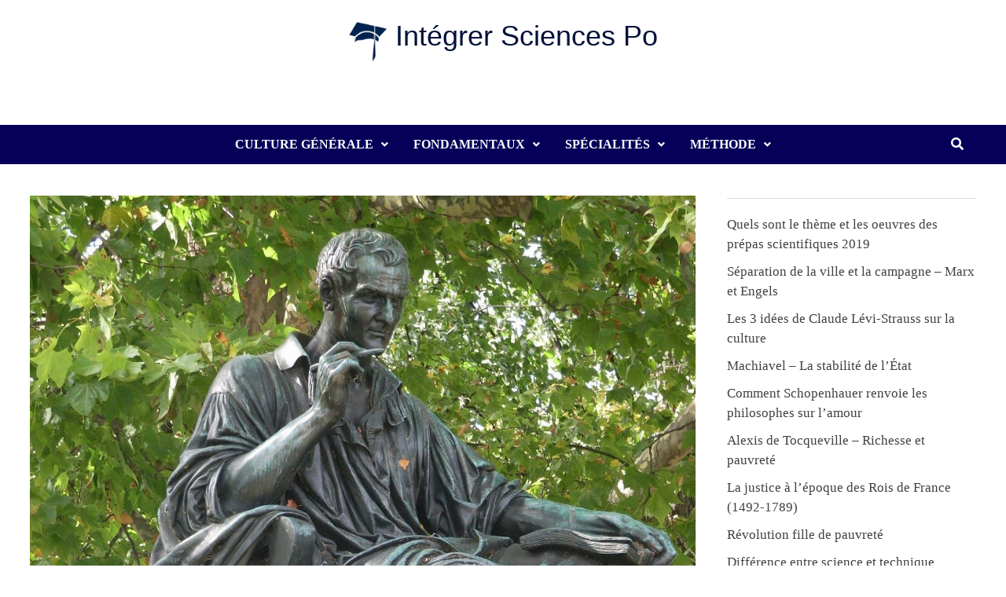

--- FILE ---
content_type: text/html; charset=UTF-8
request_url: https://www.integrersciencespo.fr/la-plus-utile-et-importante-regle-pour-elever-un-enfant-jean-jacques-rousseau
body_size: 23625
content:
<!DOCTYPE html><html lang="fr-FR"><head><meta charset="UTF-8"/>
<script>var __ezHttpConsent={setByCat:function(src,tagType,attributes,category,force,customSetScriptFn=null){var setScript=function(){if(force||window.ezTcfConsent[category]){if(typeof customSetScriptFn==='function'){customSetScriptFn();}else{var scriptElement=document.createElement(tagType);scriptElement.src=src;attributes.forEach(function(attr){for(var key in attr){if(attr.hasOwnProperty(key)){scriptElement.setAttribute(key,attr[key]);}}});var firstScript=document.getElementsByTagName(tagType)[0];firstScript.parentNode.insertBefore(scriptElement,firstScript);}}};if(force||(window.ezTcfConsent&&window.ezTcfConsent.loaded)){setScript();}else if(typeof getEzConsentData==="function"){getEzConsentData().then(function(ezTcfConsent){if(ezTcfConsent&&ezTcfConsent.loaded){setScript();}else{console.error("cannot get ez consent data");force=true;setScript();}});}else{force=true;setScript();console.error("getEzConsentData is not a function");}},};</script>
<script>var ezTcfConsent=window.ezTcfConsent?window.ezTcfConsent:{loaded:false,store_info:false,develop_and_improve_services:false,measure_ad_performance:false,measure_content_performance:false,select_basic_ads:false,create_ad_profile:false,select_personalized_ads:false,create_content_profile:false,select_personalized_content:false,understand_audiences:false,use_limited_data_to_select_content:false,};function getEzConsentData(){return new Promise(function(resolve){document.addEventListener("ezConsentEvent",function(event){var ezTcfConsent=event.detail.ezTcfConsent;resolve(ezTcfConsent);});});}</script>
<script>if(typeof _setEzCookies!=='function'){function _setEzCookies(ezConsentData){var cookies=window.ezCookieQueue;for(var i=0;i<cookies.length;i++){var cookie=cookies[i];if(ezConsentData&&ezConsentData.loaded&&ezConsentData[cookie.tcfCategory]){document.cookie=cookie.name+"="+cookie.value;}}}}
window.ezCookieQueue=window.ezCookieQueue||[];if(typeof addEzCookies!=='function'){function addEzCookies(arr){window.ezCookieQueue=[...window.ezCookieQueue,...arr];}}
addEzCookies([{name:"ezoab_351301",value:"mod2-c; Path=/; Domain=integrersciencespo.fr; Max-Age=7200",tcfCategory:"store_info",isEzoic:"true",},{name:"ezosuibasgeneris-1",value:"799c576a-aa18-41a0-5f84-8ccf75bd12a1; Path=/; Domain=integrersciencespo.fr; Expires=Fri, 22 Jan 2027 00:06:22 UTC; Secure; SameSite=None",tcfCategory:"understand_audiences",isEzoic:"true",}]);if(window.ezTcfConsent&&window.ezTcfConsent.loaded){_setEzCookies(window.ezTcfConsent);}else if(typeof getEzConsentData==="function"){getEzConsentData().then(function(ezTcfConsent){if(ezTcfConsent&&ezTcfConsent.loaded){_setEzCookies(window.ezTcfConsent);}else{console.error("cannot get ez consent data");_setEzCookies(window.ezTcfConsent);}});}else{console.error("getEzConsentData is not a function");_setEzCookies(window.ezTcfConsent);}</script><script type="text/javascript" data-ezscrex='false' data-cfasync='false'>window._ezaq = Object.assign({"edge_cache_status":13,"edge_response_time":234,"url":"https://www.integrersciencespo.fr/la-plus-utile-et-importante-regle-pour-elever-un-enfant-jean-jacques-rousseau"}, typeof window._ezaq !== "undefined" ? window._ezaq : {});</script><script type="text/javascript" data-ezscrex='false' data-cfasync='false'>window._ezaq = Object.assign({"ab_test_id":"mod2-c"}, typeof window._ezaq !== "undefined" ? window._ezaq : {});window.__ez=window.__ez||{};window.__ez.tf={};</script><script type="text/javascript" data-ezscrex='false' data-cfasync='false'>window.ezDisableAds = true;</script>
<script data-ezscrex='false' data-cfasync='false' data-pagespeed-no-defer>var __ez=__ez||{};__ez.stms=Date.now();__ez.evt={};__ez.script={};__ez.ck=__ez.ck||{};__ez.template={};__ez.template.isOrig=true;__ez.queue=__ez.queue||function(){var e=0,i=0,t=[],n=!1,o=[],r=[],s=!0,a=function(e,i,n,o,r,s,a){var l=arguments.length>7&&void 0!==arguments[7]?arguments[7]:window,d=this;this.name=e,this.funcName=i,this.parameters=null===n?null:w(n)?n:[n],this.isBlock=o,this.blockedBy=r,this.deleteWhenComplete=s,this.isError=!1,this.isComplete=!1,this.isInitialized=!1,this.proceedIfError=a,this.fWindow=l,this.isTimeDelay=!1,this.process=function(){f("... func = "+e),d.isInitialized=!0,d.isComplete=!0,f("... func.apply: "+e);var i=d.funcName.split("."),n=null,o=this.fWindow||window;i.length>3||(n=3===i.length?o[i[0]][i[1]][i[2]]:2===i.length?o[i[0]][i[1]]:o[d.funcName]),null!=n&&n.apply(null,this.parameters),!0===d.deleteWhenComplete&&delete t[e],!0===d.isBlock&&(f("----- F'D: "+d.name),m())}},l=function(e,i,t,n,o,r,s){var a=arguments.length>7&&void 0!==arguments[7]?arguments[7]:window,l=this;this.name=e,this.path=i,this.async=o,this.defer=r,this.isBlock=t,this.blockedBy=n,this.isInitialized=!1,this.isError=!1,this.isComplete=!1,this.proceedIfError=s,this.fWindow=a,this.isTimeDelay=!1,this.isPath=function(e){return"/"===e[0]&&"/"!==e[1]},this.getSrc=function(e){return void 0!==window.__ezScriptHost&&this.isPath(e)&&"banger.js"!==this.name?window.__ezScriptHost+e:e},this.process=function(){l.isInitialized=!0,f("... file = "+e);var i=this.fWindow?this.fWindow.document:document,t=i.createElement("script");t.src=this.getSrc(this.path),!0===o?t.async=!0:!0===r&&(t.defer=!0),t.onerror=function(){var e={url:window.location.href,name:l.name,path:l.path,user_agent:window.navigator.userAgent};"undefined"!=typeof _ezaq&&(e.pageview_id=_ezaq.page_view_id);var i=encodeURIComponent(JSON.stringify(e)),t=new XMLHttpRequest;t.open("GET","//g.ezoic.net/ezqlog?d="+i,!0),t.send(),f("----- ERR'D: "+l.name),l.isError=!0,!0===l.isBlock&&m()},t.onreadystatechange=t.onload=function(){var e=t.readyState;f("----- F'D: "+l.name),e&&!/loaded|complete/.test(e)||(l.isComplete=!0,!0===l.isBlock&&m())},i.getElementsByTagName("head")[0].appendChild(t)}},d=function(e,i){this.name=e,this.path="",this.async=!1,this.defer=!1,this.isBlock=!1,this.blockedBy=[],this.isInitialized=!0,this.isError=!1,this.isComplete=i,this.proceedIfError=!1,this.isTimeDelay=!1,this.process=function(){}};function c(e,i,n,s,a,d,c,u,f){var m=new l(e,i,n,s,a,d,c,f);!0===u?o[e]=m:r[e]=m,t[e]=m,h(m)}function h(e){!0!==u(e)&&0!=s&&e.process()}function u(e){if(!0===e.isTimeDelay&&!1===n)return f(e.name+" blocked = TIME DELAY!"),!0;if(w(e.blockedBy))for(var i=0;i<e.blockedBy.length;i++){var o=e.blockedBy[i];if(!1===t.hasOwnProperty(o))return f(e.name+" blocked = "+o),!0;if(!0===e.proceedIfError&&!0===t[o].isError)return!1;if(!1===t[o].isComplete)return f(e.name+" blocked = "+o),!0}return!1}function f(e){var i=window.location.href,t=new RegExp("[?&]ezq=([^&#]*)","i").exec(i);"1"===(t?t[1]:null)&&console.debug(e)}function m(){++e>200||(f("let's go"),p(o),p(r))}function p(e){for(var i in e)if(!1!==e.hasOwnProperty(i)){var t=e[i];!0===t.isComplete||u(t)||!0===t.isInitialized||!0===t.isError?!0===t.isError?f(t.name+": error"):!0===t.isComplete?f(t.name+": complete already"):!0===t.isInitialized&&f(t.name+": initialized already"):t.process()}}function w(e){return"[object Array]"==Object.prototype.toString.call(e)}return window.addEventListener("load",(function(){setTimeout((function(){n=!0,f("TDELAY -----"),m()}),5e3)}),!1),{addFile:c,addFileOnce:function(e,i,n,o,r,s,a,l,d){t[e]||c(e,i,n,o,r,s,a,l,d)},addDelayFile:function(e,i){var n=new l(e,i,!1,[],!1,!1,!0);n.isTimeDelay=!0,f(e+" ...  FILE! TDELAY"),r[e]=n,t[e]=n,h(n)},addFunc:function(e,n,s,l,d,c,u,f,m,p){!0===c&&(e=e+"_"+i++);var w=new a(e,n,s,l,d,u,f,p);!0===m?o[e]=w:r[e]=w,t[e]=w,h(w)},addDelayFunc:function(e,i,n){var o=new a(e,i,n,!1,[],!0,!0);o.isTimeDelay=!0,f(e+" ...  FUNCTION! TDELAY"),r[e]=o,t[e]=o,h(o)},items:t,processAll:m,setallowLoad:function(e){s=e},markLoaded:function(e){if(e&&0!==e.length){if(e in t){var i=t[e];!0===i.isComplete?f(i.name+" "+e+": error loaded duplicate"):(i.isComplete=!0,i.isInitialized=!0)}else t[e]=new d(e,!0);f("markLoaded dummyfile: "+t[e].name)}},logWhatsBlocked:function(){for(var e in t)!1!==t.hasOwnProperty(e)&&u(t[e])}}}();__ez.evt.add=function(e,t,n){e.addEventListener?e.addEventListener(t,n,!1):e.attachEvent?e.attachEvent("on"+t,n):e["on"+t]=n()},__ez.evt.remove=function(e,t,n){e.removeEventListener?e.removeEventListener(t,n,!1):e.detachEvent?e.detachEvent("on"+t,n):delete e["on"+t]};__ez.script.add=function(e){var t=document.createElement("script");t.src=e,t.async=!0,t.type="text/javascript",document.getElementsByTagName("head")[0].appendChild(t)};__ez.dot=__ez.dot||{};__ez.queue.addFileOnce('/detroitchicago/boise.js', '/detroitchicago/boise.js?gcb=195-0&cb=5', true, [], true, false, true, false);__ez.queue.addFileOnce('/parsonsmaize/abilene.js', '/parsonsmaize/abilene.js?gcb=195-0&cb=e80eca0cdb', true, [], true, false, true, false);__ez.queue.addFileOnce('/parsonsmaize/mulvane.js', '/parsonsmaize/mulvane.js?gcb=195-0&cb=e75e48eec0', true, ['/parsonsmaize/abilene.js'], true, false, true, false);__ez.queue.addFileOnce('/detroitchicago/birmingham.js', '/detroitchicago/birmingham.js?gcb=195-0&cb=539c47377c', true, ['/parsonsmaize/abilene.js'], true, false, true, false);</script>
<script data-ezscrex="false" type="text/javascript" data-cfasync="false">window._ezaq = Object.assign({"ad_cache_level":0,"adpicker_placement_cnt":0,"ai_placeholder_cache_level":0,"ai_placeholder_placement_cnt":-1,"article_category":"philosophie","domain":"integrersciencespo.fr","domain_id":351301,"ezcache_level":2,"ezcache_skip_code":0,"has_bad_image":0,"has_bad_words":0,"is_sitespeed":0,"lt_cache_level":0,"response_size":88794,"response_size_orig":83028,"response_time_orig":219,"template_id":5,"url":"https://www.integrersciencespo.fr/la-plus-utile-et-importante-regle-pour-elever-un-enfant-jean-jacques-rousseau","word_count":0,"worst_bad_word_level":0}, typeof window._ezaq !== "undefined" ? window._ezaq : {});__ez.queue.markLoaded('ezaqBaseReady');</script>
<script type='text/javascript' data-ezscrex='false' data-cfasync='false'>
window.ezAnalyticsStatic = true;

function analyticsAddScript(script) {
	var ezDynamic = document.createElement('script');
	ezDynamic.type = 'text/javascript';
	ezDynamic.innerHTML = script;
	document.head.appendChild(ezDynamic);
}
function getCookiesWithPrefix() {
    var allCookies = document.cookie.split(';');
    var cookiesWithPrefix = {};

    for (var i = 0; i < allCookies.length; i++) {
        var cookie = allCookies[i].trim();

        for (var j = 0; j < arguments.length; j++) {
            var prefix = arguments[j];
            if (cookie.indexOf(prefix) === 0) {
                var cookieParts = cookie.split('=');
                var cookieName = cookieParts[0];
                var cookieValue = cookieParts.slice(1).join('=');
                cookiesWithPrefix[cookieName] = decodeURIComponent(cookieValue);
                break; // Once matched, no need to check other prefixes
            }
        }
    }

    return cookiesWithPrefix;
}
function productAnalytics() {
	var d = {"pr":[6],"omd5":"d782d7f321aa980b2be39763c023d2a4","nar":"risk score"};
	d.u = _ezaq.url;
	d.p = _ezaq.page_view_id;
	d.v = _ezaq.visit_uuid;
	d.ab = _ezaq.ab_test_id;
	d.e = JSON.stringify(_ezaq);
	d.ref = document.referrer;
	d.c = getCookiesWithPrefix('active_template', 'ez', 'lp_');
	if(typeof ez_utmParams !== 'undefined') {
		d.utm = ez_utmParams;
	}

	var dataText = JSON.stringify(d);
	var xhr = new XMLHttpRequest();
	xhr.open('POST','/ezais/analytics?cb=1', true);
	xhr.onload = function () {
		if (xhr.status!=200) {
            return;
		}

        if(document.readyState !== 'loading') {
            analyticsAddScript(xhr.response);
            return;
        }

        var eventFunc = function() {
            if(document.readyState === 'loading') {
                return;
            }
            document.removeEventListener('readystatechange', eventFunc, false);
            analyticsAddScript(xhr.response);
        };

        document.addEventListener('readystatechange', eventFunc, false);
	};
	xhr.setRequestHeader('Content-Type','text/plain');
	xhr.send(dataText);
}
__ez.queue.addFunc("productAnalytics", "productAnalytics", null, true, ['ezaqBaseReady'], false, false, false, true);
</script><base href="https://www.integrersciencespo.fr/la-plus-utile-et-importante-regle-pour-elever-un-enfant-jean-jacques-rousseau"/>
	
	<meta name="viewport" content="width=device-width, initial-scale=1"/>
	<link rel="profile" href="https://gmpg.org/xfn/11"/>

	<title>La plus utile et importante règle pour élever un enfant – Jean-Jacques Rousseau – Intégrer Sciences Po</title>
<meta name="robots" content="max-image-preview:large"/>
<link rel="alternate" type="application/rss+xml" title="Intégrer Sciences Po » Flux" href="https://www.integrersciencespo.fr/feed"/>
<link rel="alternate" type="application/rss+xml" title="Intégrer Sciences Po » Flux des commentaires" href="https://www.integrersciencespo.fr/comments/feed"/>
<link rel="alternate" type="application/rss+xml" title="Intégrer Sciences Po » La plus utile et importante règle pour élever un enfant – Jean-Jacques Rousseau Flux des commentaires" href="https://www.integrersciencespo.fr/la-plus-utile-et-importante-regle-pour-elever-un-enfant-jean-jacques-rousseau/feed"/>
<link rel="alternate" title="oEmbed (JSON)" type="application/json+oembed" href="https://www.integrersciencespo.fr/wp-json/oembed/1.0/embed?url=https%3A%2F%2Fwww.integrersciencespo.fr%2Fla-plus-utile-et-importante-regle-pour-elever-un-enfant-jean-jacques-rousseau"/>
<link rel="alternate" title="oEmbed (XML)" type="text/xml+oembed" href="https://www.integrersciencespo.fr/wp-json/oembed/1.0/embed?url=https%3A%2F%2Fwww.integrersciencespo.fr%2Fla-plus-utile-et-importante-regle-pour-elever-un-enfant-jean-jacques-rousseau&amp;format=xml"/>
<style id="wp-img-auto-sizes-contain-inline-css" type="text/css">
img:is([sizes=auto i],[sizes^="auto," i]){contain-intrinsic-size:3000px 1500px}
/*# sourceURL=wp-img-auto-sizes-contain-inline-css */
</style>
<style id="wp-block-library-inline-css" type="text/css">
:root{--wp-block-synced-color:#7a00df;--wp-block-synced-color--rgb:122,0,223;--wp-bound-block-color:var(--wp-block-synced-color);--wp-editor-canvas-background:#ddd;--wp-admin-theme-color:#007cba;--wp-admin-theme-color--rgb:0,124,186;--wp-admin-theme-color-darker-10:#006ba1;--wp-admin-theme-color-darker-10--rgb:0,107,160.5;--wp-admin-theme-color-darker-20:#005a87;--wp-admin-theme-color-darker-20--rgb:0,90,135;--wp-admin-border-width-focus:2px}@media (min-resolution:192dpi){:root{--wp-admin-border-width-focus:1.5px}}.wp-element-button{cursor:pointer}:root .has-very-light-gray-background-color{background-color:#eee}:root .has-very-dark-gray-background-color{background-color:#313131}:root .has-very-light-gray-color{color:#eee}:root .has-very-dark-gray-color{color:#313131}:root .has-vivid-green-cyan-to-vivid-cyan-blue-gradient-background{background:linear-gradient(135deg,#00d084,#0693e3)}:root .has-purple-crush-gradient-background{background:linear-gradient(135deg,#34e2e4,#4721fb 50%,#ab1dfe)}:root .has-hazy-dawn-gradient-background{background:linear-gradient(135deg,#faaca8,#dad0ec)}:root .has-subdued-olive-gradient-background{background:linear-gradient(135deg,#fafae1,#67a671)}:root .has-atomic-cream-gradient-background{background:linear-gradient(135deg,#fdd79a,#004a59)}:root .has-nightshade-gradient-background{background:linear-gradient(135deg,#330968,#31cdcf)}:root .has-midnight-gradient-background{background:linear-gradient(135deg,#020381,#2874fc)}:root{--wp--preset--font-size--normal:16px;--wp--preset--font-size--huge:42px}.has-regular-font-size{font-size:1em}.has-larger-font-size{font-size:2.625em}.has-normal-font-size{font-size:var(--wp--preset--font-size--normal)}.has-huge-font-size{font-size:var(--wp--preset--font-size--huge)}.has-text-align-center{text-align:center}.has-text-align-left{text-align:left}.has-text-align-right{text-align:right}.has-fit-text{white-space:nowrap!important}#end-resizable-editor-section{display:none}.aligncenter{clear:both}.items-justified-left{justify-content:flex-start}.items-justified-center{justify-content:center}.items-justified-right{justify-content:flex-end}.items-justified-space-between{justify-content:space-between}.screen-reader-text{border:0;clip-path:inset(50%);height:1px;margin:-1px;overflow:hidden;padding:0;position:absolute;width:1px;word-wrap:normal!important}.screen-reader-text:focus{background-color:#ddd;clip-path:none;color:#444;display:block;font-size:1em;height:auto;left:5px;line-height:normal;padding:15px 23px 14px;text-decoration:none;top:5px;width:auto;z-index:100000}html :where(.has-border-color){border-style:solid}html :where([style*=border-top-color]){border-top-style:solid}html :where([style*=border-right-color]){border-right-style:solid}html :where([style*=border-bottom-color]){border-bottom-style:solid}html :where([style*=border-left-color]){border-left-style:solid}html :where([style*=border-width]){border-style:solid}html :where([style*=border-top-width]){border-top-style:solid}html :where([style*=border-right-width]){border-right-style:solid}html :where([style*=border-bottom-width]){border-bottom-style:solid}html :where([style*=border-left-width]){border-left-style:solid}html :where(img[class*=wp-image-]){height:auto;max-width:100%}:where(figure){margin:0 0 1em}html :where(.is-position-sticky){--wp-admin--admin-bar--position-offset:var(--wp-admin--admin-bar--height,0px)}@media screen and (max-width:600px){html :where(.is-position-sticky){--wp-admin--admin-bar--position-offset:0px}}

/*# sourceURL=wp-block-library-inline-css */
</style><style id="wp-block-search-inline-css" type="text/css">
.wp-block-search__button{margin-left:10px;word-break:normal}.wp-block-search__button.has-icon{line-height:0}.wp-block-search__button svg{height:1.25em;min-height:24px;min-width:24px;width:1.25em;fill:currentColor;vertical-align:text-bottom}:where(.wp-block-search__button){border:1px solid #ccc;padding:6px 10px}.wp-block-search__inside-wrapper{display:flex;flex:auto;flex-wrap:nowrap;max-width:100%}.wp-block-search__label{width:100%}.wp-block-search.wp-block-search__button-only .wp-block-search__button{box-sizing:border-box;display:flex;flex-shrink:0;justify-content:center;margin-left:0;max-width:100%}.wp-block-search.wp-block-search__button-only .wp-block-search__inside-wrapper{min-width:0!important;transition-property:width}.wp-block-search.wp-block-search__button-only .wp-block-search__input{flex-basis:100%;transition-duration:.3s}.wp-block-search.wp-block-search__button-only.wp-block-search__searchfield-hidden,.wp-block-search.wp-block-search__button-only.wp-block-search__searchfield-hidden .wp-block-search__inside-wrapper{overflow:hidden}.wp-block-search.wp-block-search__button-only.wp-block-search__searchfield-hidden .wp-block-search__input{border-left-width:0!important;border-right-width:0!important;flex-basis:0;flex-grow:0;margin:0;min-width:0!important;padding-left:0!important;padding-right:0!important;width:0!important}:where(.wp-block-search__input){appearance:none;border:1px solid #949494;flex-grow:1;font-family:inherit;font-size:inherit;font-style:inherit;font-weight:inherit;letter-spacing:inherit;line-height:inherit;margin-left:0;margin-right:0;min-width:3rem;padding:8px;text-decoration:unset!important;text-transform:inherit}:where(.wp-block-search__button-inside .wp-block-search__inside-wrapper){background-color:#fff;border:1px solid #949494;box-sizing:border-box;padding:4px}:where(.wp-block-search__button-inside .wp-block-search__inside-wrapper) .wp-block-search__input{border:none;border-radius:0;padding:0 4px}:where(.wp-block-search__button-inside .wp-block-search__inside-wrapper) .wp-block-search__input:focus{outline:none}:where(.wp-block-search__button-inside .wp-block-search__inside-wrapper) :where(.wp-block-search__button){padding:4px 8px}.wp-block-search.aligncenter .wp-block-search__inside-wrapper{margin:auto}.wp-block[data-align=right] .wp-block-search.wp-block-search__button-only .wp-block-search__inside-wrapper{float:right}
/*# sourceURL=https://www.integrersciencespo.fr/wp-includes/blocks/search/style.min.css */
</style>
<style id="wp-block-search-theme-inline-css" type="text/css">
.wp-block-search .wp-block-search__label{font-weight:700}.wp-block-search__button{border:1px solid #ccc;padding:.375em .625em}
/*# sourceURL=https://www.integrersciencespo.fr/wp-includes/blocks/search/theme.min.css */
</style>
<style id="wp-block-paragraph-inline-css" type="text/css">
.is-small-text{font-size:.875em}.is-regular-text{font-size:1em}.is-large-text{font-size:2.25em}.is-larger-text{font-size:3em}.has-drop-cap:not(:focus):first-letter{float:left;font-size:8.4em;font-style:normal;font-weight:100;line-height:.68;margin:.05em .1em 0 0;text-transform:uppercase}body.rtl .has-drop-cap:not(:focus):first-letter{float:none;margin-left:.1em}p.has-drop-cap.has-background{overflow:hidden}:root :where(p.has-background){padding:1.25em 2.375em}:where(p.has-text-color:not(.has-link-color)) a{color:inherit}p.has-text-align-left[style*="writing-mode:vertical-lr"],p.has-text-align-right[style*="writing-mode:vertical-rl"]{rotate:180deg}
/*# sourceURL=https://www.integrersciencespo.fr/wp-includes/blocks/paragraph/style.min.css */
</style>
<style id="wp-block-social-links-inline-css" type="text/css">
.wp-block-social-links{background:none;box-sizing:border-box;margin-left:0;padding-left:0;padding-right:0;text-indent:0}.wp-block-social-links .wp-social-link a,.wp-block-social-links .wp-social-link a:hover{border-bottom:0;box-shadow:none;text-decoration:none}.wp-block-social-links .wp-social-link svg{height:1em;width:1em}.wp-block-social-links .wp-social-link span:not(.screen-reader-text){font-size:.65em;margin-left:.5em;margin-right:.5em}.wp-block-social-links.has-small-icon-size{font-size:16px}.wp-block-social-links,.wp-block-social-links.has-normal-icon-size{font-size:24px}.wp-block-social-links.has-large-icon-size{font-size:36px}.wp-block-social-links.has-huge-icon-size{font-size:48px}.wp-block-social-links.aligncenter{display:flex;justify-content:center}.wp-block-social-links.alignright{justify-content:flex-end}.wp-block-social-link{border-radius:9999px;display:block}@media not (prefers-reduced-motion){.wp-block-social-link{transition:transform .1s ease}}.wp-block-social-link{height:auto}.wp-block-social-link a{align-items:center;display:flex;line-height:0}.wp-block-social-link:hover{transform:scale(1.1)}.wp-block-social-links .wp-block-social-link.wp-social-link{display:inline-block;margin:0;padding:0}.wp-block-social-links .wp-block-social-link.wp-social-link .wp-block-social-link-anchor,.wp-block-social-links .wp-block-social-link.wp-social-link .wp-block-social-link-anchor svg,.wp-block-social-links .wp-block-social-link.wp-social-link .wp-block-social-link-anchor:active,.wp-block-social-links .wp-block-social-link.wp-social-link .wp-block-social-link-anchor:hover,.wp-block-social-links .wp-block-social-link.wp-social-link .wp-block-social-link-anchor:visited{color:currentColor;fill:currentColor}:where(.wp-block-social-links:not(.is-style-logos-only)) .wp-social-link{background-color:#f0f0f0;color:#444}:where(.wp-block-social-links:not(.is-style-logos-only)) .wp-social-link-amazon{background-color:#f90;color:#fff}:where(.wp-block-social-links:not(.is-style-logos-only)) .wp-social-link-bandcamp{background-color:#1ea0c3;color:#fff}:where(.wp-block-social-links:not(.is-style-logos-only)) .wp-social-link-behance{background-color:#0757fe;color:#fff}:where(.wp-block-social-links:not(.is-style-logos-only)) .wp-social-link-bluesky{background-color:#0a7aff;color:#fff}:where(.wp-block-social-links:not(.is-style-logos-only)) .wp-social-link-codepen{background-color:#1e1f26;color:#fff}:where(.wp-block-social-links:not(.is-style-logos-only)) .wp-social-link-deviantart{background-color:#02e49b;color:#fff}:where(.wp-block-social-links:not(.is-style-logos-only)) .wp-social-link-discord{background-color:#5865f2;color:#fff}:where(.wp-block-social-links:not(.is-style-logos-only)) .wp-social-link-dribbble{background-color:#e94c89;color:#fff}:where(.wp-block-social-links:not(.is-style-logos-only)) .wp-social-link-dropbox{background-color:#4280ff;color:#fff}:where(.wp-block-social-links:not(.is-style-logos-only)) .wp-social-link-etsy{background-color:#f45800;color:#fff}:where(.wp-block-social-links:not(.is-style-logos-only)) .wp-social-link-facebook{background-color:#0866ff;color:#fff}:where(.wp-block-social-links:not(.is-style-logos-only)) .wp-social-link-fivehundredpx{background-color:#000;color:#fff}:where(.wp-block-social-links:not(.is-style-logos-only)) .wp-social-link-flickr{background-color:#0461dd;color:#fff}:where(.wp-block-social-links:not(.is-style-logos-only)) .wp-social-link-foursquare{background-color:#e65678;color:#fff}:where(.wp-block-social-links:not(.is-style-logos-only)) .wp-social-link-github{background-color:#24292d;color:#fff}:where(.wp-block-social-links:not(.is-style-logos-only)) .wp-social-link-goodreads{background-color:#eceadd;color:#382110}:where(.wp-block-social-links:not(.is-style-logos-only)) .wp-social-link-google{background-color:#ea4434;color:#fff}:where(.wp-block-social-links:not(.is-style-logos-only)) .wp-social-link-gravatar{background-color:#1d4fc4;color:#fff}:where(.wp-block-social-links:not(.is-style-logos-only)) .wp-social-link-instagram{background-color:#f00075;color:#fff}:where(.wp-block-social-links:not(.is-style-logos-only)) .wp-social-link-lastfm{background-color:#e21b24;color:#fff}:where(.wp-block-social-links:not(.is-style-logos-only)) .wp-social-link-linkedin{background-color:#0d66c2;color:#fff}:where(.wp-block-social-links:not(.is-style-logos-only)) .wp-social-link-mastodon{background-color:#3288d4;color:#fff}:where(.wp-block-social-links:not(.is-style-logos-only)) .wp-social-link-medium{background-color:#000;color:#fff}:where(.wp-block-social-links:not(.is-style-logos-only)) .wp-social-link-meetup{background-color:#f6405f;color:#fff}:where(.wp-block-social-links:not(.is-style-logos-only)) .wp-social-link-patreon{background-color:#000;color:#fff}:where(.wp-block-social-links:not(.is-style-logos-only)) .wp-social-link-pinterest{background-color:#e60122;color:#fff}:where(.wp-block-social-links:not(.is-style-logos-only)) .wp-social-link-pocket{background-color:#ef4155;color:#fff}:where(.wp-block-social-links:not(.is-style-logos-only)) .wp-social-link-reddit{background-color:#ff4500;color:#fff}:where(.wp-block-social-links:not(.is-style-logos-only)) .wp-social-link-skype{background-color:#0478d7;color:#fff}:where(.wp-block-social-links:not(.is-style-logos-only)) .wp-social-link-snapchat{background-color:#fefc00;color:#fff;stroke:#000}:where(.wp-block-social-links:not(.is-style-logos-only)) .wp-social-link-soundcloud{background-color:#ff5600;color:#fff}:where(.wp-block-social-links:not(.is-style-logos-only)) .wp-social-link-spotify{background-color:#1bd760;color:#fff}:where(.wp-block-social-links:not(.is-style-logos-only)) .wp-social-link-telegram{background-color:#2aabee;color:#fff}:where(.wp-block-social-links:not(.is-style-logos-only)) .wp-social-link-threads{background-color:#000;color:#fff}:where(.wp-block-social-links:not(.is-style-logos-only)) .wp-social-link-tiktok{background-color:#000;color:#fff}:where(.wp-block-social-links:not(.is-style-logos-only)) .wp-social-link-tumblr{background-color:#011835;color:#fff}:where(.wp-block-social-links:not(.is-style-logos-only)) .wp-social-link-twitch{background-color:#6440a4;color:#fff}:where(.wp-block-social-links:not(.is-style-logos-only)) .wp-social-link-twitter{background-color:#1da1f2;color:#fff}:where(.wp-block-social-links:not(.is-style-logos-only)) .wp-social-link-vimeo{background-color:#1eb7ea;color:#fff}:where(.wp-block-social-links:not(.is-style-logos-only)) .wp-social-link-vk{background-color:#4680c2;color:#fff}:where(.wp-block-social-links:not(.is-style-logos-only)) .wp-social-link-wordpress{background-color:#3499cd;color:#fff}:where(.wp-block-social-links:not(.is-style-logos-only)) .wp-social-link-whatsapp{background-color:#25d366;color:#fff}:where(.wp-block-social-links:not(.is-style-logos-only)) .wp-social-link-x{background-color:#000;color:#fff}:where(.wp-block-social-links:not(.is-style-logos-only)) .wp-social-link-yelp{background-color:#d32422;color:#fff}:where(.wp-block-social-links:not(.is-style-logos-only)) .wp-social-link-youtube{background-color:red;color:#fff}:where(.wp-block-social-links.is-style-logos-only) .wp-social-link{background:none}:where(.wp-block-social-links.is-style-logos-only) .wp-social-link svg{height:1.25em;width:1.25em}:where(.wp-block-social-links.is-style-logos-only) .wp-social-link-amazon{color:#f90}:where(.wp-block-social-links.is-style-logos-only) .wp-social-link-bandcamp{color:#1ea0c3}:where(.wp-block-social-links.is-style-logos-only) .wp-social-link-behance{color:#0757fe}:where(.wp-block-social-links.is-style-logos-only) .wp-social-link-bluesky{color:#0a7aff}:where(.wp-block-social-links.is-style-logos-only) .wp-social-link-codepen{color:#1e1f26}:where(.wp-block-social-links.is-style-logos-only) .wp-social-link-deviantart{color:#02e49b}:where(.wp-block-social-links.is-style-logos-only) .wp-social-link-discord{color:#5865f2}:where(.wp-block-social-links.is-style-logos-only) .wp-social-link-dribbble{color:#e94c89}:where(.wp-block-social-links.is-style-logos-only) .wp-social-link-dropbox{color:#4280ff}:where(.wp-block-social-links.is-style-logos-only) .wp-social-link-etsy{color:#f45800}:where(.wp-block-social-links.is-style-logos-only) .wp-social-link-facebook{color:#0866ff}:where(.wp-block-social-links.is-style-logos-only) .wp-social-link-fivehundredpx{color:#000}:where(.wp-block-social-links.is-style-logos-only) .wp-social-link-flickr{color:#0461dd}:where(.wp-block-social-links.is-style-logos-only) .wp-social-link-foursquare{color:#e65678}:where(.wp-block-social-links.is-style-logos-only) .wp-social-link-github{color:#24292d}:where(.wp-block-social-links.is-style-logos-only) .wp-social-link-goodreads{color:#382110}:where(.wp-block-social-links.is-style-logos-only) .wp-social-link-google{color:#ea4434}:where(.wp-block-social-links.is-style-logos-only) .wp-social-link-gravatar{color:#1d4fc4}:where(.wp-block-social-links.is-style-logos-only) .wp-social-link-instagram{color:#f00075}:where(.wp-block-social-links.is-style-logos-only) .wp-social-link-lastfm{color:#e21b24}:where(.wp-block-social-links.is-style-logos-only) .wp-social-link-linkedin{color:#0d66c2}:where(.wp-block-social-links.is-style-logos-only) .wp-social-link-mastodon{color:#3288d4}:where(.wp-block-social-links.is-style-logos-only) .wp-social-link-medium{color:#000}:where(.wp-block-social-links.is-style-logos-only) .wp-social-link-meetup{color:#f6405f}:where(.wp-block-social-links.is-style-logos-only) .wp-social-link-patreon{color:#000}:where(.wp-block-social-links.is-style-logos-only) .wp-social-link-pinterest{color:#e60122}:where(.wp-block-social-links.is-style-logos-only) .wp-social-link-pocket{color:#ef4155}:where(.wp-block-social-links.is-style-logos-only) .wp-social-link-reddit{color:#ff4500}:where(.wp-block-social-links.is-style-logos-only) .wp-social-link-skype{color:#0478d7}:where(.wp-block-social-links.is-style-logos-only) .wp-social-link-snapchat{color:#fff;stroke:#000}:where(.wp-block-social-links.is-style-logos-only) .wp-social-link-soundcloud{color:#ff5600}:where(.wp-block-social-links.is-style-logos-only) .wp-social-link-spotify{color:#1bd760}:where(.wp-block-social-links.is-style-logos-only) .wp-social-link-telegram{color:#2aabee}:where(.wp-block-social-links.is-style-logos-only) .wp-social-link-threads{color:#000}:where(.wp-block-social-links.is-style-logos-only) .wp-social-link-tiktok{color:#000}:where(.wp-block-social-links.is-style-logos-only) .wp-social-link-tumblr{color:#011835}:where(.wp-block-social-links.is-style-logos-only) .wp-social-link-twitch{color:#6440a4}:where(.wp-block-social-links.is-style-logos-only) .wp-social-link-twitter{color:#1da1f2}:where(.wp-block-social-links.is-style-logos-only) .wp-social-link-vimeo{color:#1eb7ea}:where(.wp-block-social-links.is-style-logos-only) .wp-social-link-vk{color:#4680c2}:where(.wp-block-social-links.is-style-logos-only) .wp-social-link-whatsapp{color:#25d366}:where(.wp-block-social-links.is-style-logos-only) .wp-social-link-wordpress{color:#3499cd}:where(.wp-block-social-links.is-style-logos-only) .wp-social-link-x{color:#000}:where(.wp-block-social-links.is-style-logos-only) .wp-social-link-yelp{color:#d32422}:where(.wp-block-social-links.is-style-logos-only) .wp-social-link-youtube{color:red}.wp-block-social-links.is-style-pill-shape .wp-social-link{width:auto}:root :where(.wp-block-social-links .wp-social-link a){padding:.25em}:root :where(.wp-block-social-links.is-style-logos-only .wp-social-link a){padding:0}:root :where(.wp-block-social-links.is-style-pill-shape .wp-social-link a){padding-left:.6666666667em;padding-right:.6666666667em}.wp-block-social-links:not(.has-icon-color):not(.has-icon-background-color) .wp-social-link-snapchat .wp-block-social-link-label{color:#000}
/*# sourceURL=https://www.integrersciencespo.fr/wp-includes/blocks/social-links/style.min.css */
</style>
<style id="global-styles-inline-css" type="text/css">
:root{--wp--preset--aspect-ratio--square: 1;--wp--preset--aspect-ratio--4-3: 4/3;--wp--preset--aspect-ratio--3-4: 3/4;--wp--preset--aspect-ratio--3-2: 3/2;--wp--preset--aspect-ratio--2-3: 2/3;--wp--preset--aspect-ratio--16-9: 16/9;--wp--preset--aspect-ratio--9-16: 9/16;--wp--preset--color--black: #000000;--wp--preset--color--cyan-bluish-gray: #abb8c3;--wp--preset--color--white: #ffffff;--wp--preset--color--pale-pink: #f78da7;--wp--preset--color--vivid-red: #cf2e2e;--wp--preset--color--luminous-vivid-orange: #ff6900;--wp--preset--color--luminous-vivid-amber: #fcb900;--wp--preset--color--light-green-cyan: #7bdcb5;--wp--preset--color--vivid-green-cyan: #00d084;--wp--preset--color--pale-cyan-blue: #8ed1fc;--wp--preset--color--vivid-cyan-blue: #0693e3;--wp--preset--color--vivid-purple: #9b51e0;--wp--preset--gradient--vivid-cyan-blue-to-vivid-purple: linear-gradient(135deg,rgb(6,147,227) 0%,rgb(155,81,224) 100%);--wp--preset--gradient--light-green-cyan-to-vivid-green-cyan: linear-gradient(135deg,rgb(122,220,180) 0%,rgb(0,208,130) 100%);--wp--preset--gradient--luminous-vivid-amber-to-luminous-vivid-orange: linear-gradient(135deg,rgb(252,185,0) 0%,rgb(255,105,0) 100%);--wp--preset--gradient--luminous-vivid-orange-to-vivid-red: linear-gradient(135deg,rgb(255,105,0) 0%,rgb(207,46,46) 100%);--wp--preset--gradient--very-light-gray-to-cyan-bluish-gray: linear-gradient(135deg,rgb(238,238,238) 0%,rgb(169,184,195) 100%);--wp--preset--gradient--cool-to-warm-spectrum: linear-gradient(135deg,rgb(74,234,220) 0%,rgb(151,120,209) 20%,rgb(207,42,186) 40%,rgb(238,44,130) 60%,rgb(251,105,98) 80%,rgb(254,248,76) 100%);--wp--preset--gradient--blush-light-purple: linear-gradient(135deg,rgb(255,206,236) 0%,rgb(152,150,240) 100%);--wp--preset--gradient--blush-bordeaux: linear-gradient(135deg,rgb(254,205,165) 0%,rgb(254,45,45) 50%,rgb(107,0,62) 100%);--wp--preset--gradient--luminous-dusk: linear-gradient(135deg,rgb(255,203,112) 0%,rgb(199,81,192) 50%,rgb(65,88,208) 100%);--wp--preset--gradient--pale-ocean: linear-gradient(135deg,rgb(255,245,203) 0%,rgb(182,227,212) 50%,rgb(51,167,181) 100%);--wp--preset--gradient--electric-grass: linear-gradient(135deg,rgb(202,248,128) 0%,rgb(113,206,126) 100%);--wp--preset--gradient--midnight: linear-gradient(135deg,rgb(2,3,129) 0%,rgb(40,116,252) 100%);--wp--preset--font-size--small: 13px;--wp--preset--font-size--medium: 20px;--wp--preset--font-size--large: 36px;--wp--preset--font-size--x-large: 42px;--wp--preset--spacing--20: 0.44rem;--wp--preset--spacing--30: 0.67rem;--wp--preset--spacing--40: 1rem;--wp--preset--spacing--50: 1.5rem;--wp--preset--spacing--60: 2.25rem;--wp--preset--spacing--70: 3.38rem;--wp--preset--spacing--80: 5.06rem;--wp--preset--shadow--natural: 6px 6px 9px rgba(0, 0, 0, 0.2);--wp--preset--shadow--deep: 12px 12px 50px rgba(0, 0, 0, 0.4);--wp--preset--shadow--sharp: 6px 6px 0px rgba(0, 0, 0, 0.2);--wp--preset--shadow--outlined: 6px 6px 0px -3px rgb(255, 255, 255), 6px 6px rgb(0, 0, 0);--wp--preset--shadow--crisp: 6px 6px 0px rgb(0, 0, 0);}:where(.is-layout-flex){gap: 0.5em;}:where(.is-layout-grid){gap: 0.5em;}body .is-layout-flex{display: flex;}.is-layout-flex{flex-wrap: wrap;align-items: center;}.is-layout-flex > :is(*, div){margin: 0;}body .is-layout-grid{display: grid;}.is-layout-grid > :is(*, div){margin: 0;}:where(.wp-block-columns.is-layout-flex){gap: 2em;}:where(.wp-block-columns.is-layout-grid){gap: 2em;}:where(.wp-block-post-template.is-layout-flex){gap: 1.25em;}:where(.wp-block-post-template.is-layout-grid){gap: 1.25em;}.has-black-color{color: var(--wp--preset--color--black) !important;}.has-cyan-bluish-gray-color{color: var(--wp--preset--color--cyan-bluish-gray) !important;}.has-white-color{color: var(--wp--preset--color--white) !important;}.has-pale-pink-color{color: var(--wp--preset--color--pale-pink) !important;}.has-vivid-red-color{color: var(--wp--preset--color--vivid-red) !important;}.has-luminous-vivid-orange-color{color: var(--wp--preset--color--luminous-vivid-orange) !important;}.has-luminous-vivid-amber-color{color: var(--wp--preset--color--luminous-vivid-amber) !important;}.has-light-green-cyan-color{color: var(--wp--preset--color--light-green-cyan) !important;}.has-vivid-green-cyan-color{color: var(--wp--preset--color--vivid-green-cyan) !important;}.has-pale-cyan-blue-color{color: var(--wp--preset--color--pale-cyan-blue) !important;}.has-vivid-cyan-blue-color{color: var(--wp--preset--color--vivid-cyan-blue) !important;}.has-vivid-purple-color{color: var(--wp--preset--color--vivid-purple) !important;}.has-black-background-color{background-color: var(--wp--preset--color--black) !important;}.has-cyan-bluish-gray-background-color{background-color: var(--wp--preset--color--cyan-bluish-gray) !important;}.has-white-background-color{background-color: var(--wp--preset--color--white) !important;}.has-pale-pink-background-color{background-color: var(--wp--preset--color--pale-pink) !important;}.has-vivid-red-background-color{background-color: var(--wp--preset--color--vivid-red) !important;}.has-luminous-vivid-orange-background-color{background-color: var(--wp--preset--color--luminous-vivid-orange) !important;}.has-luminous-vivid-amber-background-color{background-color: var(--wp--preset--color--luminous-vivid-amber) !important;}.has-light-green-cyan-background-color{background-color: var(--wp--preset--color--light-green-cyan) !important;}.has-vivid-green-cyan-background-color{background-color: var(--wp--preset--color--vivid-green-cyan) !important;}.has-pale-cyan-blue-background-color{background-color: var(--wp--preset--color--pale-cyan-blue) !important;}.has-vivid-cyan-blue-background-color{background-color: var(--wp--preset--color--vivid-cyan-blue) !important;}.has-vivid-purple-background-color{background-color: var(--wp--preset--color--vivid-purple) !important;}.has-black-border-color{border-color: var(--wp--preset--color--black) !important;}.has-cyan-bluish-gray-border-color{border-color: var(--wp--preset--color--cyan-bluish-gray) !important;}.has-white-border-color{border-color: var(--wp--preset--color--white) !important;}.has-pale-pink-border-color{border-color: var(--wp--preset--color--pale-pink) !important;}.has-vivid-red-border-color{border-color: var(--wp--preset--color--vivid-red) !important;}.has-luminous-vivid-orange-border-color{border-color: var(--wp--preset--color--luminous-vivid-orange) !important;}.has-luminous-vivid-amber-border-color{border-color: var(--wp--preset--color--luminous-vivid-amber) !important;}.has-light-green-cyan-border-color{border-color: var(--wp--preset--color--light-green-cyan) !important;}.has-vivid-green-cyan-border-color{border-color: var(--wp--preset--color--vivid-green-cyan) !important;}.has-pale-cyan-blue-border-color{border-color: var(--wp--preset--color--pale-cyan-blue) !important;}.has-vivid-cyan-blue-border-color{border-color: var(--wp--preset--color--vivid-cyan-blue) !important;}.has-vivid-purple-border-color{border-color: var(--wp--preset--color--vivid-purple) !important;}.has-vivid-cyan-blue-to-vivid-purple-gradient-background{background: var(--wp--preset--gradient--vivid-cyan-blue-to-vivid-purple) !important;}.has-light-green-cyan-to-vivid-green-cyan-gradient-background{background: var(--wp--preset--gradient--light-green-cyan-to-vivid-green-cyan) !important;}.has-luminous-vivid-amber-to-luminous-vivid-orange-gradient-background{background: var(--wp--preset--gradient--luminous-vivid-amber-to-luminous-vivid-orange) !important;}.has-luminous-vivid-orange-to-vivid-red-gradient-background{background: var(--wp--preset--gradient--luminous-vivid-orange-to-vivid-red) !important;}.has-very-light-gray-to-cyan-bluish-gray-gradient-background{background: var(--wp--preset--gradient--very-light-gray-to-cyan-bluish-gray) !important;}.has-cool-to-warm-spectrum-gradient-background{background: var(--wp--preset--gradient--cool-to-warm-spectrum) !important;}.has-blush-light-purple-gradient-background{background: var(--wp--preset--gradient--blush-light-purple) !important;}.has-blush-bordeaux-gradient-background{background: var(--wp--preset--gradient--blush-bordeaux) !important;}.has-luminous-dusk-gradient-background{background: var(--wp--preset--gradient--luminous-dusk) !important;}.has-pale-ocean-gradient-background{background: var(--wp--preset--gradient--pale-ocean) !important;}.has-electric-grass-gradient-background{background: var(--wp--preset--gradient--electric-grass) !important;}.has-midnight-gradient-background{background: var(--wp--preset--gradient--midnight) !important;}.has-small-font-size{font-size: var(--wp--preset--font-size--small) !important;}.has-medium-font-size{font-size: var(--wp--preset--font-size--medium) !important;}.has-large-font-size{font-size: var(--wp--preset--font-size--large) !important;}.has-x-large-font-size{font-size: var(--wp--preset--font-size--x-large) !important;}
/*# sourceURL=global-styles-inline-css */
</style>

<style id="classic-theme-styles-inline-css" type="text/css">
/*! This file is auto-generated */
.wp-block-button__link{color:#fff;background-color:#32373c;border-radius:9999px;box-shadow:none;text-decoration:none;padding:calc(.667em + 2px) calc(1.333em + 2px);font-size:1.125em}.wp-block-file__button{background:#32373c;color:#fff;text-decoration:none}
/*# sourceURL=/wp-includes/css/classic-themes.min.css */
</style>
<link rel="stylesheet" id="yith-infs-style-css" href="//www.integrersciencespo.fr/wp-content/plugins/yith-infinite-scrolling/assets/css/frontend.css?ver=2.4.0" type="text/css" media="all"/>
<link rel="stylesheet" id="font-awesome-css" href="//www.integrersciencespo.fr/wp-content/themes/bam/assets/fonts/css/all.min.css?ver=5.15.4" type="text/css" media="all"/>
<style id="font-awesome-inline-css" type="text/css">
[data-font="FontAwesome"]:before {font-family: 'FontAwesome' !important;content: attr(data-icon) !important;speak: none !important;font-weight: normal !important;font-variant: normal !important;text-transform: none !important;line-height: 1 !important;font-style: normal !important;-webkit-font-smoothing: antialiased !important;-moz-osx-font-smoothing: grayscale !important;}
/*# sourceURL=font-awesome-inline-css */
</style>
<link rel="stylesheet" id="bam-style-css" href="//www.integrersciencespo.fr/wp-content/themes/bam/style.css?ver=6.9" type="text/css" media="all"/>
<script type="text/javascript" src="//www.integrersciencespo.fr/wp-includes/js/jquery/jquery.min.js?ver=3.7.1" id="jquery-core-js"></script>
<link rel="https://api.w.org/" href="https://www.integrersciencespo.fr/wp-json/"/><link rel="alternate" title="JSON" type="application/json" href="https://www.integrersciencespo.fr/wp-json/wp/v2/posts/263"/><meta name="generator" content="WordPress 6.9"/>
<link rel="canonical" href="https://www.integrersciencespo.fr/la-plus-utile-et-importante-regle-pour-elever-un-enfant-jean-jacques-rousseau"/>
<link rel="pingback" href="https://www.integrersciencespo.fr/xmlrpc.php"/>		<style type="text/css">
				</style>
		<link rel="icon" href="https://www.integrersciencespo.fr/wp-content/uploads/2020/10/cropped-isp-32x32.png" sizes="32x32"/>
<link rel="icon" href="https://www.integrersciencespo.fr/wp-content/uploads/2020/10/cropped-isp-192x192.png" sizes="192x192"/>
<link rel="apple-touch-icon" href="https://www.integrersciencespo.fr/wp-content/uploads/2020/10/cropped-isp-180x180.png"/>
<meta name="msapplication-TileImage" content="https://www.integrersciencespo.fr/wp-content/uploads/2020/10/cropped-isp-270x270.png"/>
		<style type="text/css" id="wp-custom-css">
			.entry-content p a {font-variant: small-caps;} 

.site-title { font-size: min(8vw, 36px);
font-family: Trebuchet MS, Helvetica, sans-serif;
} 

blockquote p {
font-size: 12px;}

.site-header.default-style #site-header-inner .news a {color: #000b87;}

.site-header.default-style #site-header-inner .news a:hover {color: #d3ba00;} 

strong {
background-color: #E3D35C;}		</style>
		
		<style type="text/css" id="theme-custom-css">
			/* Color CSS */
                
                    blockquote {
                        border-left: 4px solid #00078c;
                    }

                    button,
                    input[type="button"],
                    input[type="reset"],
                    input[type="submit"] {
                        background: #00078c;
                    }

                    .wp-block-search .wp-block-search__button {
                        background: #00078c;
                    }

                    .bam-readmore {
                        background: #00078c;
                    }

                    .site-title a, .site-description {
                        color: #00078c;
                    }

                    .site-header.default-style .main-navigation ul li a:hover {
                        color: #00078c;
                    }

                    .site-header.default-style .main-navigation ul ul li a:hover {
                        background: #00078c;
                    }

                    .site-header.default-style .main-navigation .current_page_item > a,
                    .site-header.default-style .main-navigation .current-menu-item > a,
                    .site-header.default-style .main-navigation .current_page_ancestor > a,
                    .site-header.default-style .main-navigation .current-menu-ancestor > a {
                        color: #00078c;
                    }

                    .site-header.horizontal-style .main-navigation ul li a:hover {
                        color: #00078c;
                    }

                    .site-header.horizontal-style .main-navigation ul ul li a:hover {
                        background: #00078c;
                    }

                    .site-header.horizontal-style .main-navigation .current_page_item > a,
                    .site-header.horizontal-style .main-navigation .current-menu-item > a,
                    .site-header.horizontal-style .main-navigation .current_page_ancestor > a,
                    .site-header.horizontal-style .main-navigation .current-menu-ancestor > a {
                        color: #00078c;
                    }

                    .posts-navigation .nav-previous a:hover,
                    .posts-navigation .nav-next a:hover {
                        color: #00078c;
                    }

                    .post-navigation .nav-previous .post-title:hover,
                    .post-navigation .nav-next .post-title:hover {
                        color: #00078c;
                    }

                    .pagination .page-numbers.current {
                        background: #00078c;
                        border: 1px solid #00078c;
                        color: #ffffff;
                    }
                      
                    .pagination a.page-numbers:hover {
                        background: #00078c;
                        border: 1px solid #00078c;
                    }

                    .widget a:hover,
                    .widget ul li a:hover {
                        color: #00078c;
                    }

                    li.bm-tab.th-ui-state-active a {
                        border-bottom: 1px solid #00078c;
                    }

                    .footer-widget-area .widget a:hover {
                        color: #00078c;
                    }

                    .bms-title a:hover {
                        color: #00078c;
                    }

                    .bam-entry .entry-title a:hover {
                        color: #00078c;
                    }

                    .related-post-meta a:hover,
                    .entry-meta a:hover {
                        color: #00078c;
                    }

                    .related-post-meta .byline a:hover,
                    .entry-meta .byline a:hover {
                        color: #00078c;
                    }

                    .cat-links a {
                        color: #00078c;
                    }

                    .tags-links a:hover {
                        background: #00078c;
                    }

                    .related-post-title a:hover {
                        color: #00078c;
                    }

                    .author-posts-link:hover {
                        color: #00078c;
                    }

                    .comment-author a {
                        color: #00078c;
                    }

                    .comment-metadata a:hover,
                    .comment-metadata a:focus,
                    .pingback .comment-edit-link:hover,
                    .pingback .comment-edit-link:focus {
                        color: #00078c;
                    }

                    .comment-reply-link:hover,
                    .comment-reply-link:focus {
                        background: #00078c;
                    }

                    .comment-notes a:hover,
                    .comment-awaiting-moderation a:hover,
                    .logged-in-as a:hover,
                    .form-allowed-tags a:hover {
                        color: #00078c;
                    }

                    .required {
                        color: #00078c;
                    }

                    .comment-reply-title small a:before {
                        color: #00078c;
                    }

                    .wp-block-quote {
                        border-left: 4px solid #00078c;
                    }

                    .wp-block-quote[style*="text-align:right"], .wp-block-quote[style*="text-align: right"] {
                        border-right: 4px solid #00078c;
                    }

                    .site-info a:hover {
                        color: #00078c;
                    }

                    #bam-tags a, .widget_tag_cloud .tagcloud a {
                        background: #00078c;
                    }

                
                    .site-title a, .site-description,
                    .site-header.horizontal-style .site-description {
                        color: #001138;
                    }
                
                    .page-content a,
                    .entry-content a {
                        color: #000b87;
                    }
                
                    .page-content a:hover,
                    .entry-content a:hover {
                        color: #d3ba00;
                    }
                
                    button,
                    input[type="button"],
                    input[type="reset"],
                    input[type="submit"],
                    .wp-block-search .wp-block-search__button,
                    .bam-readmore {
                        background: #010960;
                    }
                
                    button:hover,
                    input[type="button"]:hover,
                    input[type="reset"]:hover,
                    input[type="submit"]:hover,
                    .wp-block-search .wp-block-search__button:hover,
                    .bam-readmore:hover {
                        background: #e0d01f;
                    }
                
                    body.boxed-layout.custom-background,
                    body.boxed-layout {
                        background-color: #dddddd;
                    }
                
                    body.boxed-layout.custom-background.separate-containers,
                    body.boxed-layout.separate-containers {
                        background-color: #dddddd;
                    }
                
                    body.wide-layout.custom-background.separate-containers,
                    body.wide-layout.separate-containers {
                        background-color: #eeeeee;
                    }
                
                    .related-post-meta .byline a:hover, 
                    .entry-meta .byline a:hover,
                    .related-post-meta a:hover, 
                    .entry-meta a:hover {
                        color: #d3ba00;
                    }
                /* Header CSS */
                    .site-logo-image img {
                        max-width: 50px;
                    }
                
                    .site-logo-image img {
                        max-height: 50px;
                    }
                
                        .site-header.default-style .main-navigation { background: #070059; }
                    
                        .site-header.default-style .main-navigation ul li a:hover { color: #004c8e; }
                        .site-header.default-style .main-navigation .current_page_item > a, .site-header.default-style .main-navigation .current-menu-item > a, .site-header.default-style .main-navigation .current_page_ancestor > a, .site-header.default-style .main-navigation .current-menu-ancestor > a { color: #004c8e; }
                    
                        .site-header.default-style .main-navigation ul li a:hover { background-color: #fcfcfc; }
                        .site-header.default-style .main-navigation .current_page_item > a, .site-header.default-style .main-navigation .current-menu-item > a, .site-header.default-style .main-navigation .current_page_ancestor > a, .site-header.default-style .main-navigation .current-menu-ancestor > a { background-color: #fcfcfc; }
                    
                        .site-header.default-style .main-navigation ul ul {
                            background-color: #070059;
                        }
                    
                        .site-header.default-style .main-navigation ul ul li a {
                            color: #ffffff;
                        }
                    
                        .site-header.default-style .main-navigation ul ul li a:hover {
                            color: #150063;
                        }
                    
                        .site-header.default-style .main-navigation ul ul li a:hover {
                            background-color: #ffffff;
                        }
                    /* Top Bar CSS */
                    .bam-topbar a:hover {
                        color: #e2d346;
                    }
                /* Typography CSS */body, button, input, select, optgroup, textarea{font-family:Trebuchet MS;font-weight:200;font-size:17px;color:#212121;}h1, h2, h3, h4, h5, h6, .site-title, .bam-entry .entry-title a, .widget-title, .is-style-bam-widget-title, .entry-title, .related-section-title, .related-post-title a, .single .entry-title, .archive .page-title{font-family:Trebuchet MS, Helvetica, sans-serif;}h1{font-size:10px;}.site-title, .site-header.horizontal-style .site-title{font-family:Trebuchet MS, Helvetica, sans-serif;font-weight:300;font-style:normal;font-size:16;line-height:1;}/* Footer CSS */
                    .footer-widget-area {
                        background: #318c4a;
                    }
                
                    .site-info {
                        background: #05006b;
                    }
                
                    .site-info {
                        color: #ffffff;
                    }
                
                    .site-info a:hover {
                        color: #ceb440;
                    }		</style>

	<script type='text/javascript'>
var ezoTemplate = 'orig_site';
var ezouid = '1';
var ezoFormfactor = '1';
</script><script data-ezscrex="false" type='text/javascript'>
var soc_app_id = '0';
var did = 351301;
var ezdomain = 'integrersciencespo.fr';
var ezoicSearchable = 1;
</script></head>

<body class="wp-singular post-template-default single single-post postid-263 single-format-standard wp-custom-logo wp-embed-responsive wp-theme-bam wide-layout right-sidebar one-container">



<div id="page" class="site">
	<a class="skip-link screen-reader-text" href="#content">Passer au contenu</a>

	
	


<header id="masthead" class="site-header default-style">

    
    

<div id="site-header-inner" class="clearfix container center-logo">

    <div class="site-branding">
    <div class="site-branding-inner">

                    <div class="site-logo-image"><a href="https://www.integrersciencespo.fr/" class="custom-logo-link" rel="home"><img width="512" height="512" src="https://www.integrersciencespo.fr/wp-content/uploads/2020/10/cropped-isp.png" class="custom-logo" alt="Intégrer Sciences Po" decoding="async" fetchpriority="high" srcset="https://www.integrersciencespo.fr/wp-content/uploads/2020/10/cropped-isp.png 512w, https://www.integrersciencespo.fr/wp-content/uploads/2020/10/cropped-isp-300x300.png 300w, https://www.integrersciencespo.fr/wp-content/uploads/2020/10/cropped-isp-150x150.png 150w, https://www.integrersciencespo.fr/wp-content/uploads/2020/10/cropped-isp-270x270.png 270w, https://www.integrersciencespo.fr/wp-content/uploads/2020/10/cropped-isp-192x192.png 192w, https://www.integrersciencespo.fr/wp-content/uploads/2020/10/cropped-isp-180x180.png 180w, https://www.integrersciencespo.fr/wp-content/uploads/2020/10/cropped-isp-32x32.png 32w" sizes="(max-width: 512px) 100vw, 512px"/></a></div>
        
        <div class="site-branding-text">
                            <p class="site-title"><a href="https://www.integrersciencespo.fr/" rel="home">Intégrer Sciences Po</a></p>
                        </div><!-- .site-branding-text -->

    </div><!-- .site-branding-inner -->
</div><!-- .site-branding -->
    
<div class="header-sidebar">
    <div class="header-sidebar-inner">
        <section id="block-8" class="widget widget_block widget_text">
<p></p>
</section>    </div><!-- .header-sidebar-inner -->
</div><!-- .header-sidebar -->
    
</div><!-- #site-header-inner -->



<nav id="site-navigation" class="main-navigation">

    <div id="site-navigation-inner" class="container align-center show-search">
        
        <div class="menu-annonce-container"><ul id="primary-menu" class="menu"><li id="menu-item-4111" class="menu-item menu-item-type-custom menu-item-object-custom menu-item-has-children menu-item-4111"><a href="https://www.integrersciencespo.fr/culture-generale">Culture générale</a>
<ul class="sub-menu">
	<li id="menu-item-5284" class="menu-item menu-item-type-custom menu-item-object-custom menu-item-5284"><a href="https://www.integrersciencespo.fr/culture-generale">Thèmes</a></li>
	<li id="menu-item-5283" class="menu-item menu-item-type-taxonomy menu-item-object-category menu-item-5283"><a href="https://www.integrersciencespo.fr/etudes/references">Références</a></li>
	<li id="menu-item-5282" class="menu-item menu-item-type-taxonomy menu-item-object-category menu-item-5282"><a href="https://www.integrersciencespo.fr/etudes/actualites">Actualités</a></li>
	<li id="menu-item-6411" class="menu-item menu-item-type-taxonomy menu-item-object-category menu-item-6411"><a href="https://www.integrersciencespo.fr/etudes/podcast">Podcast</a></li>
</ul>
</li>
<li id="menu-item-4101" class="menu-item menu-item-type-custom menu-item-object-custom menu-item-has-children menu-item-4101"><a href="#">Fondamentaux</a>
<ul class="sub-menu">
	<li id="menu-item-4092" class="menu-item menu-item-type-taxonomy menu-item-object-category menu-item-4092"><a href="https://www.integrersciencespo.fr/etudes/histoire">Histoire</a></li>
	<li id="menu-item-4093" class="menu-item menu-item-type-taxonomy menu-item-object-category menu-item-4093"><a href="https://www.integrersciencespo.fr/etudes/langues">Langues</a></li>
	<li id="menu-item-4089" class="menu-item menu-item-type-taxonomy menu-item-object-category current-post-ancestor current-menu-parent current-post-parent menu-item-4089"><a href="https://www.integrersciencespo.fr/etudes/philosophie">Philosophie</a></li>
</ul>
</li>
<li id="menu-item-4102" class="menu-item menu-item-type-custom menu-item-object-custom menu-item-has-children menu-item-4102"><a href="#">Spécialités</a>
<ul class="sub-menu">
	<li id="menu-item-4096" class="menu-item menu-item-type-taxonomy menu-item-object-category menu-item-4096"><a href="https://www.integrersciencespo.fr/etudes/economie">Économie</a></li>
	<li id="menu-item-4097" class="menu-item menu-item-type-taxonomy menu-item-object-category menu-item-4097"><a href="https://www.integrersciencespo.fr/etudes/sociologie">Sociologie</a></li>
	<li id="menu-item-4098" class="menu-item menu-item-type-taxonomy menu-item-object-category menu-item-4098"><a href="https://www.integrersciencespo.fr/etudes/droit">Droit</a></li>
</ul>
</li>
<li id="menu-item-4094" class="menu-item menu-item-type-taxonomy menu-item-object-category menu-item-has-children menu-item-4094"><a href="https://www.integrersciencespo.fr/etudes/methode">Méthode</a>
<ul class="sub-menu">
	<li id="menu-item-5285" class="menu-item menu-item-type-taxonomy menu-item-object-category menu-item-5285"><a href="https://www.integrersciencespo.fr/etudes/methode">Méthode</a></li>
	<li id="menu-item-5281" class="menu-item menu-item-type-taxonomy menu-item-object-category menu-item-5281"><a href="https://www.integrersciencespo.fr/etudes/sciences-po">Sciences Po</a></li>
</ul>
</li>
</ul></div><div class="bam-search-button-icon">
    <i class="fas fa-search" aria-hidden="true"></i>
</div>
<div class="bam-search-box-container">
    <div class="bam-search-box">
        <form role="search" method="get" class="search-form" action="https://www.integrersciencespo.fr/">
				<label>
					<span class="screen-reader-text">Rechercher :</span>
					<input type="search" class="search-field" placeholder="Rechercher…" value="" name="s"/>
				</label>
				<input type="submit" class="search-submit" value="Rechercher"/>
			</form>    </div><!-- th-search-box -->
</div><!-- .th-search-box-container -->

        <button class="menu-toggle" aria-controls="primary-menu" aria-expanded="false" data-toggle-target=".mobile-navigation"><i class="fas fa-bars"></i>Menu</button>
        
    </div><!-- .container -->
    
</nav><!-- #site-navigation -->
<div class="mobile-dropdown">
    <nav class="mobile-navigation">
        <div class="menu-annonce-container"><ul id="primary-menu-mobile" class="menu"><li class="menu-item menu-item-type-custom menu-item-object-custom menu-item-has-children menu-item-4111"><a href="https://www.integrersciencespo.fr/culture-generale">Culture générale</a><button class="dropdown-toggle" data-toggle-target=".mobile-navigation .menu-item-4111 &gt; .sub-menu" aria-expanded="false"><span class="screen-reader-text">Show sub menu</span></button>
<ul class="sub-menu">
	<li class="menu-item menu-item-type-custom menu-item-object-custom menu-item-5284"><a href="https://www.integrersciencespo.fr/culture-generale">Thèmes</a></li>
	<li class="menu-item menu-item-type-taxonomy menu-item-object-category menu-item-5283"><a href="https://www.integrersciencespo.fr/etudes/references">Références</a></li>
	<li class="menu-item menu-item-type-taxonomy menu-item-object-category menu-item-5282"><a href="https://www.integrersciencespo.fr/etudes/actualites">Actualités</a></li>
	<li class="menu-item menu-item-type-taxonomy menu-item-object-category menu-item-6411"><a href="https://www.integrersciencespo.fr/etudes/podcast">Podcast</a></li>
</ul>
</li>
<li class="menu-item menu-item-type-custom menu-item-object-custom menu-item-has-children menu-item-4101"><a href="#">Fondamentaux</a><button class="dropdown-toggle" data-toggle-target=".mobile-navigation .menu-item-4101 &gt; .sub-menu" aria-expanded="false"><span class="screen-reader-text">Show sub menu</span></button>
<ul class="sub-menu">
	<li class="menu-item menu-item-type-taxonomy menu-item-object-category menu-item-4092"><a href="https://www.integrersciencespo.fr/etudes/histoire">Histoire</a></li>
	<li class="menu-item menu-item-type-taxonomy menu-item-object-category menu-item-4093"><a href="https://www.integrersciencespo.fr/etudes/langues">Langues</a></li>
	<li class="menu-item menu-item-type-taxonomy menu-item-object-category current-post-ancestor current-menu-parent current-post-parent menu-item-4089"><a href="https://www.integrersciencespo.fr/etudes/philosophie">Philosophie</a></li>
</ul>
</li>
<li class="menu-item menu-item-type-custom menu-item-object-custom menu-item-has-children menu-item-4102"><a href="#">Spécialités</a><button class="dropdown-toggle" data-toggle-target=".mobile-navigation .menu-item-4102 &gt; .sub-menu" aria-expanded="false"><span class="screen-reader-text">Show sub menu</span></button>
<ul class="sub-menu">
	<li class="menu-item menu-item-type-taxonomy menu-item-object-category menu-item-4096"><a href="https://www.integrersciencespo.fr/etudes/economie">Économie</a></li>
	<li class="menu-item menu-item-type-taxonomy menu-item-object-category menu-item-4097"><a href="https://www.integrersciencespo.fr/etudes/sociologie">Sociologie</a></li>
	<li class="menu-item menu-item-type-taxonomy menu-item-object-category menu-item-4098"><a href="https://www.integrersciencespo.fr/etudes/droit">Droit</a></li>
</ul>
</li>
<li class="menu-item menu-item-type-taxonomy menu-item-object-category menu-item-has-children menu-item-4094"><a href="https://www.integrersciencespo.fr/etudes/methode">Méthode</a><button class="dropdown-toggle" data-toggle-target=".mobile-navigation .menu-item-4094 &gt; .sub-menu" aria-expanded="false"><span class="screen-reader-text">Show sub menu</span></button>
<ul class="sub-menu">
	<li class="menu-item menu-item-type-taxonomy menu-item-object-category menu-item-5285"><a href="https://www.integrersciencespo.fr/etudes/methode">Méthode</a></li>
	<li class="menu-item menu-item-type-taxonomy menu-item-object-category menu-item-5281"><a href="https://www.integrersciencespo.fr/etudes/sciences-po">Sciences Po</a></li>
</ul>
</li>
</ul></div>    </nav>
</div>

    
         
</header><!-- #masthead -->


	
	<div id="content" class="site-content">
		<div class="container">

	
	<div id="primary" class="content-area">

		
		<main id="main" class="site-main">

			
			
<article id="post-263" class="bam-single-post post-263 post type-post status-publish format-standard has-post-thumbnail hentry category-philosophie">
	
					<div class="post-thumbnail">
					<img width="1400" height="800" src="https://www.integrersciencespo.fr/wp-content/uploads/2021/02/rousseau-statue-e1668501670470-1400x800.jpg" class="attachment-bam-large size-bam-large wp-post-image" alt="" decoding="async"/>				</div><!-- .post-thumbnail -->
			
		
	<div class="category-list">
			</div><!-- .category-list -->

	<header class="entry-header">
		<h1 class="entry-title">La plus utile et importante règle pour élever un enfant – Jean-Jacques Rousseau</h1>			<div class="entry-meta">
				<span class="posted-on"><i class="far fa-clock"></i><a href="https://www.integrersciencespo.fr/la-plus-utile-et-importante-regle-pour-elever-un-enfant-jean-jacques-rousseau" rel="bookmark"><time class="entry-date published updated" datetime="2024-07-24T14:23:03+02:00">24 juillet 2024</time></a></span>			</div><!-- .entry-meta -->
			</header><!-- .entry-header -->

	
	
	<div class="entry-content">
		<p>Après avoir découvert <a href="https://www.integrersciencespo.fr/role-educations-rousseau">quelles étaient les 3 sortes d’éducation, et leur but</a>, il faut dégager les principes qui feront d’une éducation la meilleure façon d’élever un enfant.</p><!-- Ezoic - wp_under_page_title - under_page_title --><div id="ezoic-pub-ad-placeholder-174" data-inserter-version="2"></div><!-- End Ezoic - wp_under_page_title - under_page_title -->
<p>Comprendre pourquoi l’éducation jusqu’alors n’est pas à la hauteur et n’est pas bénéfique aux hommes, c’est immédiatement identifier ce qu’il faut faire pour produire une bonne éducation, pour aider au développement de l’enfant.</p>
<p>Et de manière presque paradoxale, Rousseau affirme en matière d’éducation les bienfaits du laisser-faire contre les dégâts de la contrainte et de tout ce qui est inculqué à l’enfant, du moins aux débuts de l’enfance – Rousseau parle en particulier de la naissance jusqu’à l’âge de 12 ans.</p><!-- Ezoic - wp_under_first_paragraph - under_first_paragraph --><div id="ezoic-pub-ad-placeholder-182" data-inserter-version="2"></div><!-- End Ezoic - wp_under_first_paragraph - under_first_paragraph -->
<h3>Pourquoi depuis le début on a mal éduqué les hommes</h3>
<p>→ <a href="https://www.integrersciencespo.fr/jamais-democratie-rousseau">Il n’y a jamais eu et il n’y aura jamais de démocratie ! – Jean-Jacques Rousseau</a></p>
<p>Selon Jean-Jacques Rousseau, l’homme n’a jamais su éduquer convenablement les enfants. Insistons sur le mot <em>jamais</em> : « <em>depuis qu’on se mêle d’élever des enfants</em>« , c’est-à-dire depuis que cette éducation s’est en quelque sorte institutionnalisée, depuis que l’homme s’est donné pour mission d’éduquer les enfants, depuis qu’il est conscient de cette pratique éducative.</p>
<p>Rousseau part du principe qu’à la naissance, le coeur d’un enfant est pur. Or pour inculquer des principes, pour éduquer, les adultes ont pris l’habitude de solliciter et de faire naître de mauvaises habitudes chez l’enfant. On peut penser ici à la compétition, au châtiment promis si l’enfant n’obtient pas de résultats suffisants, ou même la récompense que l’on fait miroiter dans le cas où il obtiendrait de bons résultats.</p><!-- Ezoic - wp_under_second_paragraph - under_second_paragraph --><div id="ezoic-pub-ad-placeholder-183" data-inserter-version="2"></div><!-- End Ezoic - wp_under_second_paragraph - under_second_paragraph -->
<p>Cette éducation, c’est donc un acharnement contre l’enfant. C’est pourquoi Rousseau préconise d’arrêter : il faut laisser l’enfant. Son cœur est pur, et il faut préserver ce cœur pur.</p>
<blockquote><p>Il est bien étrange que, depuis qu’on se mêle d’élever des enfants, on n’ait imaginé d’autre instrument pour les conduire que <strong>l’émulation, la jalousie, l’envie, la vanité, l’avidité, la vile crainte, toutes les passions les plus dangereuses</strong>, les plus promptes à fermenter, et les plus propres à corrompre l’âme, même avant que le corps soit formé. À chaque instruction précoce qu’on veut faire entrer dans leur tête, on plante un vice au fond de leur coeur; d’insensés instituteurs pensent faire des merveilles en les rendant méchants pour leur apprendre ce que c’est que bonté; et puis ils nous disent gravement: Tel est l’homme, Oui, tel est l’homme que vous avez fait.<br/>
On a essayé tous les instruments, hors un, le seul précisément qui peut réussir: la liberté bien réglée. (…) Ne donnez à votre élève aucune espèce de leçon verbale; il n’en doit recevoir que de l’expérience: ne lui infligez aucune espèce de châtiment, car il ne sait ce que c’est qu’être en faute: ne lui faites jamais demander pardon, car il ne saurait vous offenser. Dépourvu de toute moralité dans ses actions, il ne peut rien faire qui soit moralement mal, et qui mérite ni châtiment ni réprimande. (…)</p>
<p>Posons pour maxime incontestable que les premiers mouvements de la nature sont toujours droits: il n’y a point de perversité originelle dans le coeur humain; il ne s’y trouve pas un seul vice dont on ne puisse dire comment et par où il y est entré. La seule passion naturelle à l’homme est <strong>l’amour de soi-même</strong>, ou l’amour-propre pris dans un sens étendu. Cet amour-propre en soi ou relativement à nous est bon et utile; et, comme il n’a point de rapport nécessaire à autrui, il est à cet égard naturellement indifférent; il ne devient bon ou mauvais que par l’application qu’on en fait et les relations qu’on lui donne. Jusqu’à ce que le guide de l’amour-propre, qui est la raison, puisse naître, il importe donc qu’un enfant ne fasse rien parce qu’il est vu ou entendu, rien en un mot par rapport aux autres, mais seulement ce que la nature lui demande; et alors il ne fera rien que de bien.</p>
<p>Jean-Jacques Rousseau</p></blockquote>
<h3>Laissez les enfants casser les meubles</h3>
<p>→ <a href="https://www.integrersciencespo.fr/resume-du-1er-livre-du-contrat-social-de-rousseau">Résumé du 1er livre du <em>Contrat social</em> de Rousseau</a></p>
<p>Cette formule provocatrice, laissez les enfants casser les meubles, correspond pourtant à la nécessité évoquée ci-dessus : laissez votre enfant avec son coeur pur, laissez-le expérimenter, ne le blâmez pas.</p><!-- Ezoic - wp_mid_content - mid_content --><div id="ezoic-pub-ad-placeholder-184" data-inserter-version="2"></div><!-- End Ezoic - wp_mid_content - mid_content -->
<p>Certes si vous pouvez sauver quelques meubles, par exemple en ne les exposant pas, en changeant les objets précieux par des objets sans intérêt, de sorte que votre enfant ne les cassera pas : faites le. Mais si jamais il s’avère que votre enfant casse le meuble auquel vous teniez tant, si jamais il brise les vitres de votre appartement, ne le punissez pas. Prenez-en à vous-même de n’avoir pas été assez précautionneux, car cet enfant au cœur pur ignore tout de ce qu’il vient de faire, il a simplement suivi sa nature.</p>
<blockquote><p>Je n’entends pas qu’il ne fera jamais de dégât, qu’il ne se blessera point, qu’il ne brisera pas peut-être un meuble de prix s’il le trouve à sa portée. Il pourrait faire beaucoup de mal sans mal faire, parce que la mauvaise action dépend de l’intention de nuire, et qu’il n’aura jamais cette intention. S’il l’avait une seule fois, tout serait déjà perdu; il serait méchant presque sans ressource.<br/>
Telle chose est mal aux yeux de l’avarice, qui ne l’est pas aux yeux de la raison. En laissant les enfants <strong>en pleine liberté d’exercer leur étourderie</strong>, il convient d’écarter d’eux tout ce qui pourrait la rendre coûteuse, et de ne laisser à leur portée rien de fragile et de précieux. (…)<br/>
Que si, malgré vos précautions, l’enfant vient à faire quelque désordre, à casser quelque pièce utile, ne le punissez point de votre négligence, ne le grondez point; qu’il n’entende pas un seul mot de reproche; ne lui laissez pas même entrevoir qu’il vous ait donné du chagrin; agissez exactement comme si le meuble se fût cassé de lui-même; enfin croyez avoir beaucoup fait si vous pouvez ne rien dire.</p>
<p>Jean-Jacques Rousseau –</p></blockquote>
<h3>Perdre du temps : la plus importante de toutes les règles</h3>
<p>→ <a href="https://www.integrersciencespo.fr/liberte-egalite-rousseau">La meilleure législation au monde ? La devise française ! – Rousseau</a></p>
<p>Pour Rousseau, le temps de l’oisiveté, le temps de l’expérience inoffensive, le temps de l’insouciance est essentiel à la construction, au développement, et donc à l’éducation d’un homme. C’est pourquoi il faut préserver cette période sacrée pour l’enfant. Laissez-votre enfant respirer, faire ce qu’il veut, laissez la nature agir en lui, invite Rousseau.</p><!-- Ezoic - wp_long_content - long_content --><div id="ezoic-pub-ad-placeholder-185" data-inserter-version="2"></div><!-- End Ezoic - wp_long_content - long_content -->
<p>Le risque est de vouloir trop tôt orienter, guider, et contraindre l’enfant, sans même savoir ce vers quoi sa nature le pousse. Ce comportement serait néfaste, et ferait perdre davantage encore de temps pour rattraper les dégâts. Au contraire, il faut laisser le temps à l’enfant pour découvrir ses inclinaisons personnelles, pour découvrir comment il s’épanouit, ce qu’il est réellement appelé à faire. Ce n’est qu’ainsi qu’on pourra l’encourager dans cette voie, et lui donner une bonne éducation.</p>
<p>Il est intéressant aussi de noter que Rousseau mentionne l’âge de 12 ans, comme le point jusqu’auquel il faut garantir cette bonne éducation et préserver le cœur innocent de l’enfant.</p>
<blockquote><p>Oserais-je exposer ici la plus grande, la plus importante, la plus utile règle de toute l’éducation? ce n’est pas de gagner du temps, c’est d’en perdre. Lecteurs vulgaires, pardonnez-moi mes paradoxes: il en faut faire quand on réfléchit; et, quoi que vous puissiez dire, j’aime mieux être homme à paradoxes qu’homme à préjugés. Le plus dangereux intervalle de la vie humaine est celui de la naissance à l’âge de douze ans. C’est le temps où germent les erreurs et les vices, sans qu’on ait encore aucun instrument pour les détruire; et quand l’instrument vient, les racines sont si profondes, qu’il n’est plus temps de les arracher. Si les enfants sautaient tout d’un coup de la mamelle à l’âge de raison, l’éducation qu’on leur donne pourrait leur convenir; mais, selon le progrès naturel, il leur en faut une toute contraire. Il faudrait qu’ils ne tissent rien de leur âme jusqu’à ce qu’elle eût toutes ses facultés; car il est impossible qu’elle aperçoive le flambeau que vous lui présentez tandis qu’elle est aveugle, et qu’elle suive, dans l’immense plaine des idées, une route que la raison trace encore si légèrement pour les meilleurs yeux.<br/>
La première éducation doit donc être purement négative. <strong>Elle consiste, non point à enseigner la vertu ni la vérité, mais à garantir le coeur du vice et l’esprit de l’erreur.</strong><br/>
(…)<br/>
Exercez son corps, ses organes, ses sens, ses forces, mais tenez son âme oisive aussi longtemps qu’il se pourra. Redoutez tous les sentiments antérieurs au jugement qui les apprécie. Retenez, arrêtez les impressions étrangères: et, <strong>pour empêcher le mal de naître, ne vous pressez point de faire le bien</strong>; car il n’est jamais tel que quand la raison l’éclaire. Regardez tous les délais comme des avantages: c’est gagner beaucoup que d’avancer vers le terme sans rien perdre; laissez mûrir l’enfance dans les enfants. Enfin, quelque leçon leur devient-elle nécessaire? gardez-vous de la donner aujourd’hui, si vous pouvez différer jusqu’à demain sans danger.<br/>
Une autre considération qui confirme l’utilité de cette méthode, est celle du génie particulier de l’enfant, qu’il faut bien connaître pour savoir quel régime moral lui convient. <strong>Chaque esprit a sa forme propre, selon laquelle il a besoin d’être gouverné</strong> (…)<br/>
Ne faites donc pas comme l’avare qui perd beaucoup pour ne vouloir rien perdre. Sacrifiez dans le premier âge un temps que vous regagnerez avec usure dans un âge plus avancé. Le sage médecin ne donne pas étourdiment des ordonnances à la première vue, mais il étudie premièrement le tempérament du malade avant de lui rien prescrire; il commence tard à le traiter, mais il le guérit, tandis que le médecin trop pressé le tue.</p>
<p>Jean-Jacques Rousseau –</p></blockquote>
<p><u>Plus d’articles sur Jean-Jacques Rousseau :</u></p>
<ol>
<li><a href="https://www.integrersciencespo.fr/la-famille-la-plus-ancienne-des-societes-rousseau">La Famille, la plus ancienne des sociétés – Rousseau</a></li>
<li><a href="https://www.integrersciencespo.fr/un-etat-de-nature-chez-rousseau">Un état de nature chez Rousseau ?</a></li>
</ol>
<p>→ <a href="https://www.integrersciencespo.fr/culture-generale-education">Culture générale : l’École</a><br/>
→ <a href="https://www.integrersciencespo.fr/culture-generale-la-culture">Culture générale : la Culture</a></p><!-- Ezoic - wp_longer_content - longer_content --><div id="ezoic-pub-ad-placeholder-186" data-inserter-version="2"></div><!-- End Ezoic - wp_longer_content - longer_content -->
	</div><!-- .entry-content -->

	
	<footer class="entry-footer">
			</footer><!-- .entry-footer -->
</article><!-- #post-263 -->
<div id="comments" class="comments-area">

		<div id="respond" class="comment-respond">
		<h3 id="reply-title" class="comment-reply-title">Laisser un commentaire <small><a rel="nofollow" id="cancel-comment-reply-link" href="/la-plus-utile-et-importante-regle-pour-elever-un-enfant-jean-jacques-rousseau#respond" style="display:none;">Annuler la réponse</a></small></h3><form action="https://www.integrersciencespo.fr/wp-comments-post.php" method="post" id="commentform" class="comment-form"><p class="comment-notes"><span id="email-notes">Votre adresse e-mail ne sera pas publiée.</span> <span class="required-field-message">Les champs obligatoires sont indiqués avec <span class="required">*</span></span></p><p class="comment-form-comment"><label for="comment">Commentaire <span class="required">*</span></label> <textarea id="comment" name="comment" cols="45" rows="8" maxlength="65525" required=""></textarea></p><p class="comment-form-author"><label for="author">Nom</label> <input id="author" name="author" type="text" value="" size="30" maxlength="245" autocomplete="name"/></p>
<p class="comment-form-email"><label for="email">E-mail</label> <input id="email" name="email" type="email" value="" size="30" maxlength="100" aria-describedby="email-notes" autocomplete="email"/></p>
<p class="comment-form-url"><label for="url">Site web</label> <input id="url" name="url" type="url" value="" size="30" maxlength="200" autocomplete="url"/></p>
<p class="comment-form-cookies-consent"><input id="wp-comment-cookies-consent" name="wp-comment-cookies-consent" type="checkbox" value="yes"/> <label for="wp-comment-cookies-consent">Enregistrer mon nom, mon e-mail et mon site dans le navigateur pour mon prochain commentaire.</label></p>
<p class="form-submit"><input name="submit" type="submit" id="submit" class="submit" value="Laisser un commentaire"/> <input type="hidden" name="comment_post_ID" value="263" id="comment_post_ID"/>
<input type="hidden" name="comment_parent" id="comment_parent" value="0"/>
</p><p style="display: none;"><input type="hidden" id="akismet_comment_nonce" name="akismet_comment_nonce" value="727277b7d4"/></p><p style="display: none !important;" class="akismet-fields-container" data-prefix="ak_"><label>Δ<textarea name="ak_hp_textarea" cols="45" rows="8" maxlength="100"></textarea></label><input type="hidden" id="ak_js_1" name="ak_js" value="227"/><script>document.getElementById( "ak_js_1" ).setAttribute( "value", ( new Date() ).getTime() );</script></p></form>	</div><!-- #respond -->
	
</div><!-- #comments -->

			
		</main><!-- #main -->

		
	</div><!-- #primary -->

	


<aside id="secondary" class="widget-area">

	
	<!-- Ezoic - wp_sidebar - sidebar --><div id="ezoic-pub-ad-placeholder-176" data-inserter-version="-1"></div><!-- End Ezoic - wp_sidebar - sidebar --><section id="listcategorypostswidget-3" class="widget widget_listcategorypostswidget"><h4 class="widget-title"> </h4><ul class="lcp_catlist" id="lcp_instance_listcategorypostswidget-3"><li><a href="https://www.integrersciencespo.fr/quels-sont-le-theme-et-les-oeuvres-des-prepas-scientifiques-2019">Quels sont le thème et les oeuvres des prépas scientifiques 2019</a></li><li class=" inegalites  ville "><a href="https://www.integrersciencespo.fr/separation-de-la-ville-et-la-campagne-marx-et-engels">Séparation de la ville et la campagne – Marx et Engels</a></li><li class=" culture "><a href="https://www.integrersciencespo.fr/les-3-idees-de-claude-levi-strauss-sur-la-culture">Les 3 idées de Claude Lévi-Strauss sur la culture</a></li><li><a href="https://www.integrersciencespo.fr/stabilite-etat-machiavel">Machiavel – La stabilité de l’État</a></li><li class=" amour "><a href="https://www.integrersciencespo.fr/comment-schopenhauer-renvoie-les-philosophes-sur-lamour">Comment Schopenhauer renvoie les philosophes sur l’amour</a></li><li class=" democratie  solidarite  ville "><a href="https://www.integrersciencespo.fr/alexis-de-tocqueville-richesse-et-pauvrete">Alexis de Tocqueville – Richesse et pauvreté</a></li><li class=" justice "><a href="https://www.integrersciencespo.fr/la-justice-a-lepoque-des-rois-de-france-1492-1789">La justice à l’époque des Rois de France (1492-1789)</a></li><li class=" inegalites  revolution  solidarite "><a href="https://www.integrersciencespo.fr/revolution-fille-de-pauvrete">Révolution fille de pauvreté</a></li><li class=" science "><a href="https://www.integrersciencespo.fr/difference-science-technique">Différence entre science et technique</a></li><li><a href="https://www.integrersciencespo.fr/courte-biographie-de-nelson-mandela-et-citations">Courte biographie de Nelson Mandela et citations</a></li><li class=" corps "><a href="https://www.integrersciencespo.fr/la-theorie-des-climats-montesquieu">La théorie des climats – Montesquieu</a></li><li class=" amour "><a href="https://www.integrersciencespo.fr/definitions-de-lamour">Définitions de l’Amour</a></li><li class=" art "><a href="https://www.integrersciencespo.fr/sujet-corrige-lartiste-donne-t-il-quelque-chose-a-comprendre">Sujet corrigé – L’artiste donne-t-il quelque chose à comprendre ?</a></li><li class=" ville "><a href="https://www.integrersciencespo.fr/manchester-alexis-de-tocqueville">Tocqueville – Le succès de Manchester</a></li><li class=" correction  morale  politique "><a href="https://www.integrersciencespo.fr/corrige-agir-moralement-politique">Peut-on agir moralement sans s’intéresser à la politique ? (correction)</a></li></ul></section><section id="block-6" class="widget widget_block widget_search"><form role="search" method="get" action="https://www.integrersciencespo.fr/" class="wp-block-search__button-outside wp-block-search__text-button wp-block-search"><label class="wp-block-search__label" for="wp-block-search__input-1">Rechercher</label><div class="wp-block-search__inside-wrapper" style="width: 259px"><input class="wp-block-search__input" id="wp-block-search__input-1" placeholder="Conseils, IEP 2028..." value="" type="search" name="s" required=""/><button aria-label="" class="wp-block-search__button wp-element-button" type="submit"><img decoding="async" role="img" class="emoji" src="https://s.w.org/images/core/emoji/14.0.0/svg/1f50e.svg" alt="🔎"/></button></div></form></section><section id="block-22" class="widget widget_block widget_text">
<p><a href="https://www.academicsinpolitics.com/ocw/">Podcast One Change in the World</a>:<br/>- <a href="https://www.youtube.com/watch?v=PHgnj5ABlmg&amp;list=PLU0qtdYRNn_xiJe8Eh-MrcL6LtedKau4r" data-type="link" data-id="https://www.youtube.com/watch?v=PHgnj5ABlmg&amp;list=PLU0qtdYRNn_xiJe8Eh-MrcL6LtedKau4r">Should you change your locus of control?</a><br/>- <a href="https://www.youtube.com/watch?v=NOpusJEWn-A&amp;list=PLU0qtdYRNn_xiJe8Eh-MrcL6LtedKau4r&amp;index=2&amp;pp=iAQB">The social impact of AI and new technologies</a><br/>- <a href="https://www.youtube.com/watch?v=So0tYIbvctU&amp;list=PLU0qtdYRNn_xiJe8Eh-MrcL6LtedKau4r&amp;index=3&amp;pp=iAQB" data-type="link" data-id="https://www.youtube.com/watch?v=So0tYIbvctU&amp;list=PLU0qtdYRNn_xiJe8Eh-MrcL6LtedKau4r&amp;index=3&amp;pp=iAQB">The global fight against LGBTI rights</a><br/>- <a href="https://www.youtube.com/watch?v=1CilJ3Uu-cA&amp;list=PLU0qtdYRNn_xiJe8Eh-MrcL6LtedKau4r" data-type="link" data-id="https://www.youtube.com/watch?v=1CilJ3Uu-cA&amp;list=PLU0qtdYRNn_xiJe8Eh-MrcL6LtedKau4r">Voter engagement and commitment to democracy</a></p>
</section><!-- Ezoic - wp_sidebar_middle_3 - sidebar_middle --><div id="ezoic-pub-ad-placeholder-179" data-inserter-version="-1"></div><!-- End Ezoic - wp_sidebar_middle_3 - sidebar_middle --><section id="block-21" class="widget widget_block widget_text">
<p></p>
</section><section id="block-4" class="widget widget_block">
<ul class="wp-block-social-links is-layout-flex wp-block-social-links-is-layout-flex"><li class="wp-social-link wp-social-link-twitter  wp-block-social-link"><a href="https://twitter.com/intscpo" class="wp-block-social-link-anchor"><svg width="24" height="24" viewBox="0 0 24 24" version="1.1" xmlns="http://www.w3.org/2000/svg" aria-hidden="true" focusable="false"><path d="M22.23,5.924c-0.736,0.326-1.527,0.547-2.357,0.646c0.847-0.508,1.498-1.312,1.804-2.27 c-0.793,0.47-1.671,0.812-2.606,0.996C18.324,4.498,17.257,4,16.077,4c-2.266,0-4.103,1.837-4.103,4.103 c0,0.322,0.036,0.635,0.106,0.935C8.67,8.867,5.647,7.234,3.623,4.751C3.27,5.357,3.067,6.062,3.067,6.814 c0,1.424,0.724,2.679,1.825,3.415c-0.673-0.021-1.305-0.206-1.859-0.513c0,0.017,0,0.034,0,0.052c0,1.988,1.414,3.647,3.292,4.023 c-0.344,0.094-0.707,0.144-1.081,0.144c-0.264,0-0.521-0.026-0.772-0.074c0.522,1.63,2.038,2.816,3.833,2.85 c-1.404,1.1-3.174,1.756-5.096,1.756c-0.331,0-0.658-0.019-0.979-0.057c1.816,1.164,3.973,1.843,6.29,1.843 c7.547,0,11.675-6.252,11.675-11.675c0-0.178-0.004-0.355-0.012-0.531C20.985,7.47,21.68,6.747,22.23,5.924z"></path></svg><span class="wp-block-social-link-label screen-reader-text">Twitter</span></a></li>

<li class="wp-social-link wp-social-link-facebook  wp-block-social-link"><a href="https://www.facebook.com/IntegrerSciencesPo/" class="wp-block-social-link-anchor"><svg width="24" height="24" viewBox="0 0 24 24" version="1.1" xmlns="http://www.w3.org/2000/svg" aria-hidden="true" focusable="false"><path d="M12 2C6.5 2 2 6.5 2 12c0 5 3.7 9.1 8.4 9.9v-7H7.9V12h2.5V9.8c0-2.5 1.5-3.9 3.8-3.9 1.1 0 2.2.2 2.2.2v2.5h-1.3c-1.2 0-1.6.8-1.6 1.6V12h2.8l-.4 2.9h-2.3v7C18.3 21.1 22 17 22 12c0-5.5-4.5-10-10-10z"></path></svg><span class="wp-block-social-link-label screen-reader-text">Facebook</span></a></li></ul>
</section><!-- Ezoic - wp_sidebar_bottom - sidebar_bottom --><div id="ezoic-pub-ad-placeholder-180" data-inserter-version="-1"></div><!-- End Ezoic - wp_sidebar_bottom - sidebar_bottom -->
	
</aside><!-- #secondary -->

	</div><!-- .container -->
	</div><!-- #content -->

	
	
	<footer id="colophon" class="site-footer">

		
		
		<div class="footer-widget-area clearfix th-columns-3">
			<div class="container">
				<div class="footer-widget-area-inner">
					<div class="col column-1">
											</div>

											<div class="col column-2">
													</div>
					
											<div class="col column-3">
													</div>
					
									</div><!-- .footer-widget-area-inner -->
			</div><!-- .container -->
		</div><!-- .footer-widget-area -->

		<div class="site-info clearfix">
			<div class="container">
				<div class="copyright-container">
					2012-2024 © Intégrer Sciences Po : un étudiant Sciences Po veut savoir ça. 
<br/><a href="https://www.academicsinpolitics.com">Academics in Politics</a>
				
				</div><!-- .copyright-container -->
			</div><!-- .container -->
		</div><!-- .site-info -->

		
	</footer><!-- #colophon -->

	
</div><!-- #page -->


<script type="speculationrules">
{"prefetch":[{"source":"document","where":{"and":[{"href_matches":"/*"},{"not":{"href_matches":["/wp-*.php","/wp-admin/*","/wp-content/uploads/*","/wp-content/*","/wp-content/plugins/*","/wp-content/themes/bam/*","/*\\?(.+)"]}},{"not":{"selector_matches":"a[rel~=\"nofollow\"]"}},{"not":{"selector_matches":".no-prefetch, .no-prefetch a"}}]},"eagerness":"conservative"}]}
</script>
<script type="text/javascript" src="//www.integrersciencespo.fr/wp-content/plugins/yith-infinite-scrolling/assets/js/yith.infinitescroll.min.js?ver=2.4.0" id="yith-infinitescroll-js"></script>
<script type="text/javascript" id="yith-infs-js-extra">
/* <![CDATA[ */
var yith_infs = {"navSelector":"nav.navigation","nextSelector":"nav.navigation a.next","itemSelector":"article.post","contentSelector":"#main","loader":"https://www.integrersciencespo.fr/wp-content/plugins/yith-infinite-scrolling/assets/images/loader.gif","shop":""};
//# sourceURL=yith-infs-js-extra
/* ]]> */
</script>
<script type="text/javascript" src="//www.integrersciencespo.fr/wp-content/plugins/yith-infinite-scrolling/assets/js/yith-infs.min.js?ver=2.4.0" id="yith-infs-js"></script>
<script type="text/javascript" src="//www.integrersciencespo.fr/wp-content/themes/bam/assets/js/main.js?ver=6.9" id="bam-main-js"></script>
<script type="text/javascript" src="//www.integrersciencespo.fr/wp-content/themes/bam/assets/js/skip-link-focus-fix.js?ver=20151215" id="bam-skip-link-focus-fix-js"></script>
<script type="text/javascript" src="//www.integrersciencespo.fr/wp-includes/js/comment-reply.min.js?ver=6.9" id="comment-reply-js" async="async" data-wp-strategy="async" fetchpriority="low"></script>
<script defer="" type="text/javascript" src="//www.integrersciencespo.fr/wp-content/plugins/akismet/_inc/akismet-frontend.js?ver=1767695809" id="akismet-frontend-js"></script>

<script data-cfasync="false">function _emitEzConsentEvent(){var customEvent=new CustomEvent("ezConsentEvent",{detail:{ezTcfConsent:window.ezTcfConsent},bubbles:true,cancelable:true,});document.dispatchEvent(customEvent);}
(function(window,document){function _setAllEzConsentTrue(){window.ezTcfConsent.loaded=true;window.ezTcfConsent.store_info=true;window.ezTcfConsent.develop_and_improve_services=true;window.ezTcfConsent.measure_ad_performance=true;window.ezTcfConsent.measure_content_performance=true;window.ezTcfConsent.select_basic_ads=true;window.ezTcfConsent.create_ad_profile=true;window.ezTcfConsent.select_personalized_ads=true;window.ezTcfConsent.create_content_profile=true;window.ezTcfConsent.select_personalized_content=true;window.ezTcfConsent.understand_audiences=true;window.ezTcfConsent.use_limited_data_to_select_content=true;window.ezTcfConsent.select_personalized_content=true;}
function _clearEzConsentCookie(){document.cookie="ezCMPCookieConsent=tcf2;Domain=.integrersciencespo.fr;Path=/;expires=Thu, 01 Jan 1970 00:00:00 GMT";}
_clearEzConsentCookie();if(typeof window.__tcfapi!=="undefined"){window.ezgconsent=false;var amazonHasRun=false;function _ezAllowed(tcdata,purpose){return(tcdata.purpose.consents[purpose]||tcdata.purpose.legitimateInterests[purpose]);}
function _handleConsentDecision(tcdata){window.ezTcfConsent.loaded=true;if(!tcdata.vendor.consents["347"]&&!tcdata.vendor.legitimateInterests["347"]){window._emitEzConsentEvent();return;}
window.ezTcfConsent.store_info=_ezAllowed(tcdata,"1");window.ezTcfConsent.develop_and_improve_services=_ezAllowed(tcdata,"10");window.ezTcfConsent.measure_content_performance=_ezAllowed(tcdata,"8");window.ezTcfConsent.select_basic_ads=_ezAllowed(tcdata,"2");window.ezTcfConsent.create_ad_profile=_ezAllowed(tcdata,"3");window.ezTcfConsent.select_personalized_ads=_ezAllowed(tcdata,"4");window.ezTcfConsent.create_content_profile=_ezAllowed(tcdata,"5");window.ezTcfConsent.measure_ad_performance=_ezAllowed(tcdata,"7");window.ezTcfConsent.use_limited_data_to_select_content=_ezAllowed(tcdata,"11");window.ezTcfConsent.select_personalized_content=_ezAllowed(tcdata,"6");window.ezTcfConsent.understand_audiences=_ezAllowed(tcdata,"9");window._emitEzConsentEvent();}
function _handleGoogleConsentV2(tcdata){if(!tcdata||!tcdata.purpose||!tcdata.purpose.consents){return;}
var googConsentV2={};if(tcdata.purpose.consents[1]){googConsentV2.ad_storage='granted';googConsentV2.analytics_storage='granted';}
if(tcdata.purpose.consents[3]&&tcdata.purpose.consents[4]){googConsentV2.ad_personalization='granted';}
if(tcdata.purpose.consents[1]&&tcdata.purpose.consents[7]){googConsentV2.ad_user_data='granted';}
if(googConsentV2.analytics_storage=='denied'){gtag('set','url_passthrough',true);}
gtag('consent','update',googConsentV2);}
__tcfapi("addEventListener",2,function(tcdata,success){if(!success||!tcdata){window._emitEzConsentEvent();return;}
if(!tcdata.gdprApplies){_setAllEzConsentTrue();window._emitEzConsentEvent();return;}
if(tcdata.eventStatus==="useractioncomplete"||tcdata.eventStatus==="tcloaded"){if(typeof gtag!='undefined'){_handleGoogleConsentV2(tcdata);}
_handleConsentDecision(tcdata);if(tcdata.purpose.consents["1"]===true&&tcdata.vendor.consents["755"]!==false){window.ezgconsent=true;(adsbygoogle=window.adsbygoogle||[]).pauseAdRequests=0;}
if(window.__ezconsent){__ezconsent.setEzoicConsentSettings(ezConsentCategories);}
__tcfapi("removeEventListener",2,function(success){return null;},tcdata.listenerId);if(!(tcdata.purpose.consents["1"]===true&&_ezAllowed(tcdata,"2")&&_ezAllowed(tcdata,"3")&&_ezAllowed(tcdata,"4"))){if(typeof __ez=="object"&&typeof __ez.bit=="object"&&typeof window["_ezaq"]=="object"&&typeof window["_ezaq"]["page_view_id"]=="string"){__ez.bit.Add(window["_ezaq"]["page_view_id"],[new __ezDotData("non_personalized_ads",true),]);}}}});}else{_setAllEzConsentTrue();window._emitEzConsentEvent();}})(window,document);</script><script defer src="https://static.cloudflareinsights.com/beacon.min.js/vcd15cbe7772f49c399c6a5babf22c1241717689176015" integrity="sha512-ZpsOmlRQV6y907TI0dKBHq9Md29nnaEIPlkf84rnaERnq6zvWvPUqr2ft8M1aS28oN72PdrCzSjY4U6VaAw1EQ==" data-cf-beacon='{"version":"2024.11.0","token":"ab31274461644c9392f3c225f9105d99","r":1,"server_timing":{"name":{"cfCacheStatus":true,"cfEdge":true,"cfExtPri":true,"cfL4":true,"cfOrigin":true,"cfSpeedBrain":true},"location_startswith":null}}' crossorigin="anonymous"></script>
</body></html>